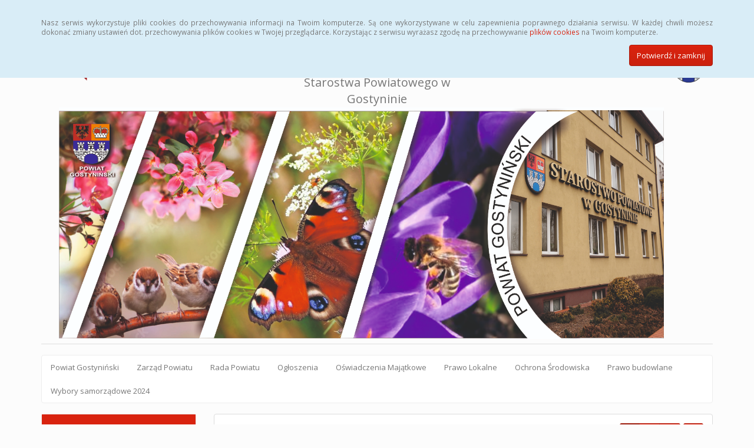

--- FILE ---
content_type: text/html; charset=UTF-8
request_url: http://bip.gostynin.powiat.pl/ogloszeniaa,40_43
body_size: 15483
content:
<!DOCTYPE html>
<html lang="pl">
<head>
<meta charset="utf-8">
<meta name="robots" content="index, follow" />
<meta name="Author" content="projektowanie stron www - editore.pl - strony www Wrocław" />
<meta name="Description" content="" />
<meta name="Keywords" content="" />
<meta name="viewport" content="width=device-width, initial-scale=1">
<noscript>
	<meta http-equiv="refresh" content="0; url=http://bip.gostynin.powiat.pl/error_js"/>
</noscript>
<title>BIP Powiat Gostyniński Ogłoszenia</title>
<link href="/css/style.css" rel="stylesheet" type="text/css"/>
<link href="/css/style_forms.css" rel="stylesheet" type="text/css"/>
<link href="/css/style_tree.css" rel="stylesheet" type="text/css"/>
<link href="/css/style_datatable.css" rel="stylesheet" type="text/css"/>
<link href="/css/style_tmp.css" rel="stylesheet" type="text/css"/>
<link href="/css/css_extension/bootstrap/css/simplex/bootstrap.min.css" rel="stylesheet" type="text/css"/>
<link href="/css/css_extension/bootstrap/css_extension/offcanvas.css" rel="stylesheet" type="text/css" />
<link href="/css/css_extension/bootstrap/css_extension/smartmenus/sidebar.css" rel="stylesheet" type="text/css" />
<link href="/css/css_extension/bootstrap/css_extension/smartmenus/jquery.smartmenus.bootstrap.css" rel="stylesheet" type="text/css" />
<link href="/css/css_extension/bootstrap/css_extension/bootstrapdialog/bootstrap-dialog.min.css" rel="stylesheet" type="text/css" />
<link href="/js/lib_extension/datatables/css/dataTables.bootstrap.min.css" rel="stylesheet" type="text/css" />
<link href="/js/lib_extension/datatables/extensions/ColReorder/css/colReorder.bootstrap.min.css" rel="stylesheet" type="text/css" />
<link href="/js/lib_extension/datatables/extensions/RowReorder/css/rowReorder.bootstrap.min.css" rel="stylesheet" type="text/css" />
<link href="/js/lib_extension/datatables/extensions/Buttons/css/buttons.bootstrap.min.css" rel="stylesheet" type="text/css" />
<link href="/js/lib_extension/jquery_ui/jquery-ui.min.css" rel="stylesheet" type="text/css"/>
<link href="/js/lib_extension/jquery_ui/extend/css/jquery-ui-extend.css" rel="stylesheet" type="text/css"/>
<link href="/js/lib_extension/jquery_ui/plugin/timepicker/css/jquery-ui-timepicker-addon.css" rel="stylesheet" type="text/css"/>
<link href="/js/lib_extension/jstree/themes/default/style.min.css" rel="stylesheet" type="text/css"/>
<link href="/js/lib_extension/qTip2/jquery.qtip.min.css" rel="stylesheet" type="text/css"/>
<link href="/js/lib_extension/colorbox/css/colorbox.css" rel="stylesheet" type="text/css" media="screen"/>
<link href="/css/css_extension/font-awesome/css/fontawesome.min.css" rel="stylesheet" type="text/css" />
<link href="/css/css_extension/font-awesome/css/brands.min.css" rel="stylesheet" type="text/css" />
<link href="/css/css_extension/font-awesome/css/solid.min.css" rel="stylesheet" type="text/css" />
<link href="/js/lib_extension/morris/morris.css" rel="stylesheet" type="text/css" />
<script src="/js/mainPar.js"></script><script src="/js/lib/jquery.min.js"></script>
<script src="/js/functions/functions.jQuery.js"></script>
<script src="/language/js_pl.js"></script>
</head>
<body>
<div class="eDcmsPopUpTmp">
		<div id ="eDcProgress" class="eDcProgress">
			<div>
			Proszę czekać
			</div>
			<img src="/imgs/base/progress/loading1.gif" alt="Proszę czekać"/>
		</div>
	</div><div class="eDcmsPopup_tmp2 bg-info" id="eDcPopupBox" data-name="cookiePolicy">
						<div class="container">
							<div class="polycyText pull-left"><p>Nasz serwis wykorzystuje pliki cookies do przechowywania informacji na Twoim komputerze. Są one wykorzystywane w celu zapewnienia poprawnego działania serwisu. W każdej chwili możesz dokonać zmiany ustawień dot. przechowywania plików cookies w Twojej przeglądarce. Korzystając z serwisu wyrażasz zgodę na przechowywanie <a href="/polityka-cookies,3">plików cookies</a> na Twoim komputerze.</p>
</div>
							<div class="polycyClose pull-right"><button class="btn btn-primary" id="eDcPopupBoxCloseBtt">Potwierdź i zamknij</button></div>
						</div>
					</div>
					<script>
						$(document).ready(function(){
							$("#eDcPopupBox").edMainService("popup");
						});
					</script><div id="eDcmsWcagBox" class="eDcmsWcagMenu">
				<nav>
					<a href="javascript:void(0);" id="eDcWcag-1" class="btn btn-danger eDcWcagLink">Przejdź do menu strony</a>
					<a href="javascript:void(0);" id="eDcWcag-2" class="btn btn-danger eDcWcagLink">Przejdż do treści strony</a>
					<a href="javascript:void(0);" id="eDcWcag-3" class="btn btn-danger eDcWcagLink">Przejdź do strony z wysokim kontrastem</a>
			</nav>
	</div><div id="eDcMainService" class="container eDcmsTmp1">
    <nav class="navbar navbar-default navbar-fixed-top">
        <div class="container">
        	<div class="navbar-header">
                <button id="eDcTopMenu" type="button" class="navbar-toggle collapsed" data-toggle="collapse" data-target="#navbarHeader" aria-expanded="false" aria-controls="navbarHeader">
                  <span class="sr-only">Menu</span>
                  <span class="icon-bar"></span>
                  <span class="icon-bar"></span>
                  <span class="icon-bar"></span>
                  <span class="eDcmsBttValueHide">Menu</span>
                </button>
                <button type="button" class="navbar-toggle text-muted pull-left offcanvasBtt" data-toggle="offcanvas">
                	<span class="fa fa-indent"></span>
                    <span class="eDcmsBttValueHide">Menu boczne</span>
                </button>
                <div class="navbar-btn pull-right offcanvasBox">
                	<button type="button" class="btn btn-default eDcmsMenuBtt eDcmsHealthPanelBtt eDcmsTooltip" data-placement="bottom" title="Wersja strony dla słabowidzących"><span class="fa fa-eye"></span><span class="eDcmsBttValueHide">Wersja strony dla słabowidzących</span></button>            	</div>
            </div>
            <div id="navbarHeader" class="navbar-collapse collapse">
                <ul class="nav navbar-nav"><li><a href="glowna,1" title="Strona główna" onClick="$.cookie('usedMenu', '1', {path: serwis_root});" onKeyDown="$.cookie('usedMenu', '1', {path: serwis_root});">Strona główna</a></li><li><a href="statystyki,8" title="Statystyki" onClick="$.cookie('usedMenu', '1', {path: serwis_root});" onKeyDown="$.cookie('usedMenu', '1', {path: serwis_root});">Statystyki</a></li><li><a href="http://archiwum.bip.gostynin.powiat.pl" title="Archiwum" onClick="$.cookie('usedMenu', '1', {path: serwis_root});" onKeyDown="$.cookie('usedMenu', '1', {path: serwis_root});">Archiwum</a></li><li><a href="instrukcja,22" title="Instrukcja" onClick="$.cookie('usedMenu', '1', {path: serwis_root});" onKeyDown="$.cookie('usedMenu', '1', {path: serwis_root});">Instrukcja</a></li><li><a href="rejestr-zmian,6" title="Rejestr zmian" onClick="$.cookie('usedMenu', '1', {path: serwis_root});" onKeyDown="$.cookie('usedMenu', '1', {path: serwis_root});">Rejestr zmian</a></li></ul>                <form class="navbar-form navbar-right" action="/szukaj,15">
                	<div class="eDcMainSherch">
                        <div class="input-group eDcMSbigBox">
                           	<label for="eDcMSinp-big">Przycisk wyszukaj duży</label> 
                            <input id="eDcMSinp-big" type="text" class="form-control">
                            <span class="input-group-btn">
                                <button type="submit" class="btn btn-default eDcMainSherchBtt" data-type="big">Szukaj</button>
                            </span>
                        </div>
                        <div id="eDcMSsmallDd" class="dropdown btn-group eDcMSsmallBox">
                            <button id="eDcMSsmalBtt" class="btn btn-default dropdown-toggle eDcmsTooltip" data-placement="bottom" type="button" data-toggle="dropdown" title="Szukaj">
                                <span class="fa fa-search"></span>
                                <span class="eDcmsBttValueHide">Szukaj</span>
                            </button>
                            <div class="dropdown-menu" style="min-width:260px;">
                                <div class="input-group eDcMainSherch" style="padding:10px; min-width:250px;">
                                   	<label for="eDcMSinp-small">Przycisk wyszukaj mały</label>
                                    <input id="eDcMSinp-small" type="text" class="form-control">
                                    <span class="input-group-btn">
                                        <button type="submit" class="btn btn-default eDcMainSherchBtt" data-type="small">Szukaj</button>
                                    </span>
                                </div>
                            </div>
                        </div>
                	</div>
                </form>
                <div class="navbar-form navbar-right" id="navbarHeaderExtraBttBox">
					<button type="button" class="btn btn-default eDcmsMenuBtt eDcmsHealthPanelBtt eDcmsTooltip" data-placement="bottom" title="Wersja strony dla słabowidzących"><span class="fa fa-eye"></span><span class="eDcmsBttValueHide">Wersja strony dla słabowidzących</span></button>                </div>
            </div>
        </div>
    </nav>
    <div>
    	<div class="page-header eDcmsPageHeader">
        <div class="container-fluid"><div class="row"><div class="col-md-4"><img style="height: 70px; width: 70px; margin-bottom: 20px;" src="https://www.bip.um.opole.pl/uploaded_files/wysiwyg_editors/images/naglowek/bip.png" alt="Widok 1" /></div><div class="col-md-4" style="text-align: center;"><span style="font-size: 20px;"><strong>BIULETYN INFORMACJI PUBLICZNEJ</strong><br />Starostwa Powiatowego w Gostyninie</span></div><div class="col-md-4"><img style="width: 53px; height: 70px; margin-bottom: 20px; float: right;" src="http://gostyninbip.i-sisco.pl/uploaded_files/wysiwyg_editors/images/1200px-POL_powiat_gostyni%C5%84ski_COA.svg.png" alt="1200px-POL_powiat_gostyniński_COA.svg.png (176 KB)" width="50" height="61" /></div></div><div class="col-md-4"><img style="display: block; margin-left: auto; margin-right: auto;" src="https://bip.gostynin.powiat.pl/uploaded_files/wysiwyg_editors/images/fb%20wiosna.jpg" alt="fb wiosna.jpg (3.66 MB)" width="1027" height="393" /></div></div>        </div>
        <div class="eDcnsHeadExtraMenu">
        <div class="navbar navbar-default"><ul class="nav navbar-nav"><li><a href="powiatgostyninski,25_2" title="Powiat Gostyniński" onClick="$.cookie('usedMenu', '5', {path: serwis_root});" onKeyDown="$.cookie('usedMenu', '5', {path: serwis_root});">Powiat Gostyniński</a></li><li><a href="zarzadpowiatu,29_5" title="Zarząd Powiatu" onClick="$.cookie('usedMenu', '5', {path: serwis_root});" onKeyDown="$.cookie('usedMenu', '5', {path: serwis_root});">Zarząd Powiatu</a></li><li><a href="radapowiatu,30_6" title="Rada Powiatu" onClick="$.cookie('usedMenu', '5', {path: serwis_root});" onKeyDown="$.cookie('usedMenu', '5', {path: serwis_root});">Rada Powiatu</a></li><li><a href="ogloszeniaa,40_11" title="Ogłoszenia" onClick="$.cookie('usedMenu', '5', {path: serwis_root});" onKeyDown="$.cookie('usedMenu', '5', {path: serwis_root});">Ogłoszenia</a></li><li><a href="oswiadczeniamajatkowe,31_7" title="Oświadczenia Majątkowe" onClick="$.cookie('usedMenu', '5', {path: serwis_root});" onKeyDown="$.cookie('usedMenu', '5', {path: serwis_root});">Oświadczenia Majątkowe</a></li><li><a href="prawolokalne,33_8" title="Prawo Lokalne" onClick="$.cookie('usedMenu', '5', {path: serwis_root});" onKeyDown="$.cookie('usedMenu', '5', {path: serwis_root});">Prawo Lokalne</a></li><li><a href="ochronasrodowiska,34_9" title="Ochrona Środowiska" onClick="$.cookie('usedMenu', '5', {path: serwis_root});" onKeyDown="$.cookie('usedMenu', '5', {path: serwis_root});">Ochrona Środowiska</a></li><li><a href="prawobudowlane,41_12" title="Prawo budowlane" onClick="$.cookie('usedMenu', '5', {path: serwis_root});" onKeyDown="$.cookie('usedMenu', '5', {path: serwis_root});">Prawo budowlane</a></li><li><a href="wybory-samrzadowe,62_1232" title="Wybory samorządowe 2024" onClick="$.cookie('usedMenu', '5', {path: serwis_root});" onKeyDown="$.cookie('usedMenu', '5', {path: serwis_root});">Wybory samorządowe 2024</a></li></ul></div>        </div>
    </div>
    <div class="row row-offcanvas row-offcanvas-left">
        <div class="col-xs-6 col-sm-3 sidebar-offcanvas" id="sidebar-left">
        	<nav id="navbar-sidebar" class="navbar navbar-default">
            	<div class="container-fluid">
				<ul class="nav navbar-nav navbar-left sm-vertical"><li class="eDcMainNode bg-primary eDcAdditionalNode"><div class="eDcANhead">Ogłoszenia</div></li><li class="eDcChildNode"><a href="/ogloszeniaa,40_39" title="Komunikaty" onClick="$.cookie('usedMenu', '17', {path: serwis_root});" onKeyDown="$.cookie('usedMenu', '2', {path: serwis_root});">Komunikaty <span class="caret"></span></a><ul class="dropdown-menu"><li class="eDcChildNode"><a href="/ogloszeniaa,40_82" title="2022" onClick="$.cookie('usedMenu', '17', {path: serwis_root});" onKeyDown="$.cookie('usedMenu', '2', {path: serwis_root});">2022</a></li><li class="eDcChildNode"><a href="/ogloszeniaa,40_191" title="2023" onClick="$.cookie('usedMenu', '17', {path: serwis_root});" onKeyDown="$.cookie('usedMenu', '2', {path: serwis_root});">2023 <span class="caret"></span></a><ul class="dropdown-menu"><li class="eDcChildNode"><a href="/ogloszeniaa,40_701" title="Zmiana ogłoszenia o zamiarze przeprowadzenia postępowania  o udzielenie zamówienia lub zawarcia umowy " onClick="$.cookie('usedMenu', '17', {path: serwis_root});" onKeyDown="$.cookie('usedMenu', '2', {path: serwis_root});">Zmiana ogłoszenia o zamiarze przeprowadzenia postępowania  o udzielenie zamówienia lub zawarcia umowy </a></li><li class="eDcChildNode"><a href="/ogloszeniaa,40_952" title="Ogłoszenie o otwartym naborze partnera w celu wspólnego przygotowania i realizacji projektu dofinansowanego w ramach Programu Fundusze Europejskie Dla Mazowsza 2021-2027" onClick="$.cookie('usedMenu', '17', {path: serwis_root});" onKeyDown="$.cookie('usedMenu', '2', {path: serwis_root});">Ogłoszenie o otwartym naborze partnera w celu wspólnego przygotowania i realizacji projektu dofinansowanego w ramach Programu Fundusze Europejskie Dla Mazowsza 2021-2027</a></li></ul></li><li class="eDcChildNode"><a href="/ogloszeniaa,40_1396" title="2024" onClick="$.cookie('usedMenu', '17', {path: serwis_root});" onKeyDown="$.cookie('usedMenu', '2', {path: serwis_root});">2024 <span class="caret"></span></a><ul class="dropdown-menu"><li class="eDcChildNode"><a href="/ogloszeniaa,40_2036" title="Zawiadomienie " onClick="$.cookie('usedMenu', '17', {path: serwis_root});" onKeyDown="$.cookie('usedMenu', '2', {path: serwis_root});">Zawiadomienie </a></li><li class="eDcChildNode"><a href="/ogloszeniaa,40_2047" title="Zawiadomienie " onClick="$.cookie('usedMenu', '17', {path: serwis_root});" onKeyDown="$.cookie('usedMenu', '2', {path: serwis_root});">Zawiadomienie </a></li><li class="eDcChildNode"><a href="/ogloszeniaa,40_2069" title="zawiadomienie" onClick="$.cookie('usedMenu', '17', {path: serwis_root});" onKeyDown="$.cookie('usedMenu', '2', {path: serwis_root});">Zawiadomienie</a></li><li class="eDcChildNode"><a href="/ogloszeniaa,40_2079" title="Wykaz szkół i placówek niepulicznych - Powiat Gostyniński" onClick="$.cookie('usedMenu', '17', {path: serwis_root});" onKeyDown="$.cookie('usedMenu', '2', {path: serwis_root});">Wykaz szkół i placówek niepulicznych - Powiat Gostyniński</a></li><li class="eDcChildNode"><a href="/ogloszeniaa,40_2180" title="Komunikat 08.08.2024" onClick="$.cookie('usedMenu', '17', {path: serwis_root});" onKeyDown="$.cookie('usedMenu', '2', {path: serwis_root});">Komunikat 08.08.2024</a></li><li class="eDcChildNode"><a href="/ogloszeniaa,40_2181" title="Zawiadomienie 08.08.2024" onClick="$.cookie('usedMenu', '17', {path: serwis_root});" onKeyDown="$.cookie('usedMenu', '2', {path: serwis_root});">Zawiadomienie 08.08.2024</a></li><li class="eDcChildNode"><a href="/ogloszeniaa,40_2183" title="Zawiadomienie " onClick="$.cookie('usedMenu', '17', {path: serwis_root});" onKeyDown="$.cookie('usedMenu', '2', {path: serwis_root});">Zawiadomienie </a></li><li class="eDcChildNode"><a href="/ogloszeniaa,40_2357" title="Uchwała nr V/27/2024" onClick="$.cookie('usedMenu', '17', {path: serwis_root});" onKeyDown="$.cookie('usedMenu', '2', {path: serwis_root});">Uchwała nr V/27/2024</a></li><li class="eDcChildNode"><a href="/ogloszeniaa,40_2473" title="Zapytanie ofertowe Parafii w Suserzu" onClick="$.cookie('usedMenu', '17', {path: serwis_root});" onKeyDown="$.cookie('usedMenu', '2', {path: serwis_root});">Zapytanie ofertowe Parafii w Suserzu</a></li><li class="eDcChildNode"><a href="/ogloszeniaa,40_2485" title="Zapytanie Ofertowe Parafia Białotarsk" onClick="$.cookie('usedMenu', '17', {path: serwis_root});" onKeyDown="$.cookie('usedMenu', '2', {path: serwis_root});">Zapytanie Ofertowe Parafia Białotarsk</a></li><li class="eDcChildNode"><a href="/ogloszeniaa,40_2493" title="Zawiadomienie 7.10.2024" onClick="$.cookie('usedMenu', '17', {path: serwis_root});" onKeyDown="$.cookie('usedMenu', '2', {path: serwis_root});">Zawiadomienie 7.10.2024</a></li><li class="eDcChildNode"><a href="/ogloszeniaa,40_2503" title="Zawiadomienie 7.10.2024" onClick="$.cookie('usedMenu', '17', {path: serwis_root});" onKeyDown="$.cookie('usedMenu', '2', {path: serwis_root});">Zawiadomienie 7.10.2024</a></li></ul></li><li class="eDcChildNode"><a href="/ogloszeniaa,40_2855" title="2025" onClick="$.cookie('usedMenu', '17', {path: serwis_root});" onKeyDown="$.cookie('usedMenu', '2', {path: serwis_root});">2025 <span class="caret"></span></a><ul class="dropdown-menu"><li class="eDcChildNode"><a href="/ogloszeniaa,40_2889" title="Obwieszczenie Sanniki, Wólka, Mocarzewo " onClick="$.cookie('usedMenu', '17', {path: serwis_root});" onKeyDown="$.cookie('usedMenu', '2', {path: serwis_root});">Obwieszczenie Sanniki, Wólka, Mocarzewo </a></li><li class="eDcChildNode"><a href="/ogloszeniaa,40_2932" title="Ogłoszenie o likwidacji UKS Pasja Szczawin Kościelny" onClick="$.cookie('usedMenu', '17', {path: serwis_root});" onKeyDown="$.cookie('usedMenu', '2', {path: serwis_root});">Ogłoszenie o likwidacji UKS Pasja Szczawin Kościelny</a></li><li class="eDcChildNode"><a href="/ogloszeniaa,40_2973" title="obwieszczenie o wszczęciu postępowania ul. fabryczna sanniki" onClick="$.cookie('usedMenu', '17', {path: serwis_root});" onKeyDown="$.cookie('usedMenu', '2', {path: serwis_root});">Obwieszczenie o wszczęciu postępowania ul. fabryczna sanniki</a></li><li class="eDcChildNode"><a href="/ogloszeniaa,40_2974" title="obwieszcznie o wydaniu decyzji w sprawie zezwolenia na realizację inwestycji drogowej w miejscowości Sanniki, Mocarzewo, Wólka gmina Sanniki." onClick="$.cookie('usedMenu', '17', {path: serwis_root});" onKeyDown="$.cookie('usedMenu', '2', {path: serwis_root});">Obwieszcznie o wydaniu decyzji w sprawie zezwolenia na realizację inwestycji drogowej w miejscowości Sanniki, Mocarzewo, Wólka gmina Sanniki.</a></li><li class="eDcChildNode"><a href="/ogloszeniaa,40_3026" title="Zawiadomienie SPN-P.7570.22.97.2024.JS HELENÓW TRĘBSKI 0010" onClick="$.cookie('usedMenu', '17', {path: serwis_root});" onKeyDown="$.cookie('usedMenu', '2', {path: serwis_root});">Zawiadomienie SPN-P.7570.22.97.2024.JS HELENÓW TRĘBSKI 0010</a></li><li class="eDcChildNode"><a href="/ogloszeniaa,40_3027" title="Zawiadomienie SPN-P7570.22.84.2024.JS WOLA TRĘBSKA 0046" onClick="$.cookie('usedMenu', '17', {path: serwis_root});" onKeyDown="$.cookie('usedMenu', '2', {path: serwis_root});">Zawiadomienie SPN-P7570.22.84.2024.JS WOLA TRĘBSKA 0046</a></li><li class="eDcChildNode"><a href="/ogloszeniaa,40_3028" title="Zawiadomienie SPN-P7570.22.75.2024.JS WOLA TRĘBSKA 0046" onClick="$.cookie('usedMenu', '17', {path: serwis_root});" onKeyDown="$.cookie('usedMenu', '2', {path: serwis_root});">Zawiadomienie SPN-P7570.22.75.2024.JS WOLA TRĘBSKA 0046</a></li><li class="eDcChildNode"><a href="/ogloszeniaa,40_3030" title="Zawiadomienie SPN-P7570.22.94.2024.JS WOLA TRĘBSKA 0046" onClick="$.cookie('usedMenu', '17', {path: serwis_root});" onKeyDown="$.cookie('usedMenu', '2', {path: serwis_root});">Zawiadomienie SPN-P7570.22.94.2024.JS WOLA TRĘBSKA 0046</a></li><li class="eDcChildNode"><a href="/ogloszeniaa,40_3031" title="Zawiadomienie SPN-P7570.22.89.2024.JS WOLA TRĘBSKA 0046" onClick="$.cookie('usedMenu', '17', {path: serwis_root});" onKeyDown="$.cookie('usedMenu', '2', {path: serwis_root});">Zawiadomienie SPN-P7570.22.89.2024.JS WOLA TRĘBSKA 0046</a></li><li class="eDcChildNode"><a href="/ogloszeniaa,40_3032" title="Zawiadomienie SPN-P7570.22.103.2024.JS WITOLDÓW 0044" onClick="$.cookie('usedMenu', '17', {path: serwis_root});" onKeyDown="$.cookie('usedMenu', '2', {path: serwis_root});">Zawiadomienie SPN-P7570.22.103.2024.JS WITOLDÓW 0044</a></li><li class="eDcChildNode"><a href="/ogloszeniaa,40_3033" title="Zawiadominie 10.03.2025" onClick="$.cookie('usedMenu', '17', {path: serwis_root});" onKeyDown="$.cookie('usedMenu', '2', {path: serwis_root});">Zawiadominie 10.03.2025</a></li><li class="eDcChildNode"><a href="/ogloszeniaa,40_3035" title="zawiadomienie SPN-P7570.22.113.2024.JS  WITOLDÓW 044" onClick="$.cookie('usedMenu', '17', {path: serwis_root});" onKeyDown="$.cookie('usedMenu', '2', {path: serwis_root});">Zawiadomienie SPN-P7570.22.113.2024.JS  WITOLDÓW 044</a></li><li class="eDcChildNode"><a href="/ogloszeniaa,40_3036" title="zawiadomienie 05.03.2025" onClick="$.cookie('usedMenu', '17', {path: serwis_root});" onKeyDown="$.cookie('usedMenu', '2', {path: serwis_root});">Zawiadomienie 05.03.2025</a></li><li class="eDcChildNode"><a href="/ogloszeniaa,40_3061" title="Obwieszczenie o wydaniu decyzji 2_2025" onClick="$.cookie('usedMenu', '17', {path: serwis_root});" onKeyDown="$.cookie('usedMenu', '2', {path: serwis_root});">Obwieszczenie o wydaniu decyzji 2_2025</a></li><li class="eDcChildNode"><a href="/ogloszeniaa,40_3883" title="Obwieszczenie Starosty Gostynińskiego" onClick="$.cookie('usedMenu', '17', {path: serwis_root});" onKeyDown="$.cookie('usedMenu', '2', {path: serwis_root});">Obwieszczenie Starosty Gostynińskiego</a></li></ul></li></ul></li><li class="eDcChildNode"><a href="/ogloszeniaa,40_40" title="Przetargi" onClick="$.cookie('usedMenu', '17', {path: serwis_root});" onKeyDown="$.cookie('usedMenu', '2', {path: serwis_root});">Przetargi <span class="caret"></span></a><ul class="dropdown-menu"><li class="eDcChildNode"><a href="/ogloszeniaa,40_97" title="2022" onClick="$.cookie('usedMenu', '17', {path: serwis_root});" onKeyDown="$.cookie('usedMenu', '2', {path: serwis_root});">2022 <span class="caret"></span></a><ul class="dropdown-menu"><li class="eDcChildNode"><a href="/ogloszeniaa,40_96" title="Przetarg pn.:„Dostawa wyposażenia Domu Pomocy Społecznej w Gostyninie”" onClick="$.cookie('usedMenu', '17', {path: serwis_root});" onKeyDown="$.cookie('usedMenu', '2', {path: serwis_root});">Przetarg pn.:„Dostawa wyposażenia Domu Pomocy Społecznej w Gostyninie”</a></li><li class="eDcChildNode"><a href="/ogloszeniaa,40_95" title="Przetarg pn. :,,Modernizacja – remont drogi powiatowej nr 1424W Sierakówek – Kamieniec”" onClick="$.cookie('usedMenu', '17', {path: serwis_root});" onKeyDown="$.cookie('usedMenu', '2', {path: serwis_root});">Przetarg pn. :,,Modernizacja – remont drogi powiatowej nr 1424W Sierakówek – Kamieniec”</a></li><li class="eDcChildNode"><a href="/ogloszeniaa,40_90" title="Przetarg pn.:„Sukcesywne dostawy wędlin, mięsa różnego oraz drobiu i wyrobów drobiarskich dla potrzeb Powiatowego Domu Pomocy Społecznej w Czarnowie na rok 2023”" onClick="$.cookie('usedMenu', '17', {path: serwis_root});" onKeyDown="$.cookie('usedMenu', '2', {path: serwis_root});">Przetarg pn.:"„Sukcesywne dostawy wędlin, mięsa różnego oraz drobiu i wyrobów drobiarskich dla potrzeb Powiatowego Domu Pomocy Społecznej w Czarnowie na rok 2023”</a></li><li class="eDcChildNode"><a href="/ogloszeniaa,40_80" title="Przetarg pn.:„Budowa infrastruktury sportowej przy Specjalnym Ośrodku Szkolno- Wychowawczym im. Jana Pawła II w Gostyninie”" onClick="$.cookie('usedMenu', '17', {path: serwis_root});" onKeyDown="$.cookie('usedMenu', '2', {path: serwis_root});">Przetarg pn.:„Budowa infrastruktury sportowej przy Specjalnym Ośrodku Szkolno- Wychowawczym im. Jana Pawła II w Gostyninie”</a></li><li class="eDcChildNode"><a href="/ogloszeniaa,40_106" title="Przetarg pn.: ”Dostawa symulatora edukacyjnego pojazdu ciężarowego, autobusu i wozu bojowego straży pożarnej" onClick="$.cookie('usedMenu', '17', {path: serwis_root});" onKeyDown="$.cookie('usedMenu', '2', {path: serwis_root});">Przetarg pn.: ”Dostawa symulatora edukacyjnego pojazdu ciężarowego, autobusu i wozu bojowego straży pożarnej"</a></li><li class="eDcChildNode"><a href="/ogloszeniaa,40_123" title="Przetarg pn.: „Dostawa wyposażenia Domu Pomocy Społecznej w Gostyninie”" onClick="$.cookie('usedMenu', '17', {path: serwis_root});" onKeyDown="$.cookie('usedMenu', '2', {path: serwis_root});">Przetarg pn.: „Dostawa wyposażenia Domu Pomocy Społecznej w Gostyninie”</a></li><li class="eDcChildNode"><a href="/ogloszeniaa,40_127" title="Przetarg pn.: „Dostawa dwóch samochodów osobowych na potrzeby Starostwa Powiatowego w Gostyninie”" onClick="$.cookie('usedMenu', '17', {path: serwis_root});" onKeyDown="$.cookie('usedMenu', '2', {path: serwis_root});">Przetarg pn.: „Dostawa dwóch samochodów osobowych na potrzeby Starostwa Powiatowego w Gostyninie”</a></li><li class="eDcChildNode"><a href="/ogloszeniaa,40_143" title="Przetarg pn.:„Budowa infrastruktury sportowej przy Specjalnym Ośrodku Szkolno- Wychowawczym im. Jana Pawła II w Gostyninie”" onClick="$.cookie('usedMenu', '17', {path: serwis_root});" onKeyDown="$.cookie('usedMenu', '2', {path: serwis_root});">Przetarg pn.:„Budowa infrastruktury sportowej przy Specjalnym Ośrodku Szkolno- Wychowawczym im. Jana Pawła II w Gostyninie”</a></li></ul></li><li class="eDcChildNode"><a href="/ogloszeniaa,40_402" title="2023" onClick="$.cookie('usedMenu', '17', {path: serwis_root});" onKeyDown="$.cookie('usedMenu', '2', {path: serwis_root});">2023 <span class="caret"></span></a><ul class="dropdown-menu"><li class="eDcChildNode"><a href="/ogloszeniaa,40_404" title="Przetarg pn.: „Wykonanie  remontu cząstkowego dróg o nawierzchni bitumicznej w ilości  do 10 000m2”" onClick="$.cookie('usedMenu', '17', {path: serwis_root});" onKeyDown="$.cookie('usedMenu', '2', {path: serwis_root});">Przetarg pn.: „Wykonanie  remontu cząstkowego dróg o nawierzchni bitumicznej w ilości  do 10 000m2”</a></li><li class="eDcChildNode"><a href="/ogloszeniaa,40_461" title="Ogłoszenie Starosty Gostynińskiego o przetargu dz. 368/4 Klusek" onClick="$.cookie('usedMenu', '17', {path: serwis_root});" onKeyDown="$.cookie('usedMenu', '2', {path: serwis_root});">Ogłoszenie Starosty Gostynińskiego o przetargu dz. 368/4 Klusek</a></li><li class="eDcChildNode"><a href="/ogloszeniaa,40_564" title="Ogłoszenie o pisemnym przetargu nieograniczonym na 10-letnią dzierżawę gruntów rolnych" onClick="$.cookie('usedMenu', '17', {path: serwis_root});" onKeyDown="$.cookie('usedMenu', '2', {path: serwis_root});">Ogłoszenie o pisemnym przetargu nieograniczonym na 10-letnią dzierżawę gruntów rolnych</a></li><li class="eDcChildNode"><a href="/ogloszeniaa,40_599" title="Przetarg pn.: ,,Przebudowa – modernizacja odcinka drogi powiatowej nr 6907W Gąbin -Janówek” " onClick="$.cookie('usedMenu', '17', {path: serwis_root});" onKeyDown="$.cookie('usedMenu', '2', {path: serwis_root});">Przetarg pn.: ,,Przebudowa – modernizacja odcinka drogi powiatowej nr 6907W Gąbin -Janówek” </a></li><li class="eDcChildNode"><a href="/ogloszeniaa,40_598" title="Przetarg pn.:,,Przebudowa – modernizacja odcinka drogi powiatowej nr 1458W Sanniki-Iłów”" onClick="$.cookie('usedMenu', '17', {path: serwis_root});" onKeyDown="$.cookie('usedMenu', '2', {path: serwis_root});">Przetarg pn.:,,Przebudowa – modernizacja odcinka drogi powiatowej nr 1458W Sanniki-Iłów”</a></li><li class="eDcChildNode"><a href="/ogloszeniaa,40_642" title="Ogłoszenie o pisemnym przetargu nieograniczonym na 10-letnią dzierżawę gruntów rolnych w miejscowości Przylaski, gmina Pacyna- powtórne postępowanie" onClick="$.cookie('usedMenu', '17', {path: serwis_root});" onKeyDown="$.cookie('usedMenu', '2', {path: serwis_root});">Ogłoszenie o pisemnym przetargu nieograniczonym na 10-letnią dzierżawę gruntów rolnych w miejscowości Przylaski, gmina Pacyna- powtórne postępowanie</a></li><li class="eDcChildNode"><a href="/ogloszeniaa,40_706" title="Ogłoszenie o przetargu pomieszczenia garażowego  dz. 3624/5 Gostynin" onClick="$.cookie('usedMenu', '17', {path: serwis_root});" onKeyDown="$.cookie('usedMenu', '2', {path: serwis_root});">Ogłoszenie o przetargu pomieszczenia garażowego  dz. 3624/5 Gostynin</a></li><li class="eDcChildNode"><a href="/ogloszeniaa,40_730" title="Przetarg pn.: „Zakup mikrobusu 9-cio miejscowego przystosowanego do przewozu osób niepełnosprawnych, w tym jedno stanowisko do kotwiczenia wózka inwalidzkiego" onClick="$.cookie('usedMenu', '17', {path: serwis_root});" onKeyDown="$.cookie('usedMenu', '2', {path: serwis_root});">Przetarg pn.: „Zakup mikrobusu 9-cio miejscowego przystosowanego do przewozu osób niepełnosprawnych, w tym jedno stanowisko do kotwiczenia wózka inwalidzkiego"</a></li><li class="eDcChildNode"><a href="/ogloszeniaa,40_798" title="Ogłoszenie o pisemnym przetargu nieograniczonym na 10-letnią dzierżawę gruntów rolnych w miejscowości Przylaski, gmina Pacyna- trzecie postępowanie" onClick="$.cookie('usedMenu', '17', {path: serwis_root});" onKeyDown="$.cookie('usedMenu', '2', {path: serwis_root});">Ogłoszenie o pisemnym przetargu nieograniczonym na 10-letnią dzierżawę gruntów rolnych w miejscowości Przylaski, gmina Pacyna- trzecie postępowanie</a></li><li class="eDcChildNode"><a href="/ogloszeniaa,40_821" title="Przetarg pn.: „Zakup mikrobusu 9-cio miejscowego przystosowanego do przewozu osób niepełnosprawnych, w tym jedno stanowisko do kotwiczenia wózka inwalidzkiego- powtórne postępowanie" onClick="$.cookie('usedMenu', '17', {path: serwis_root});" onKeyDown="$.cookie('usedMenu', '2', {path: serwis_root});">Przetarg pn.: „Zakup mikrobusu 9-cio miejscowego przystosowanego do przewozu osób niepełnosprawnych, w tym jedno stanowisko do kotwiczenia wózka inwalidzkiego"- powtórne postępowanie</a></li><li class="eDcChildNode"><a href="/ogloszeniaa,40_832" title="Przetarg pn.:,,Przebudowa odcinka drogi powiatowej nr 1437W Skrzeszewy – Sejkowice”" onClick="$.cookie('usedMenu', '17', {path: serwis_root});" onKeyDown="$.cookie('usedMenu', '2', {path: serwis_root});">Przetarg pn.:,,Przebudowa odcinka drogi powiatowej nr 1437W Skrzeszewy – Sejkowice”</a></li><li class="eDcChildNode"><a href="/ogloszeniaa,40_987" title="Ogłoszenie o przetargu na dzierżawę części działki 14 w Gorzewie" onClick="$.cookie('usedMenu', '17', {path: serwis_root});" onKeyDown="$.cookie('usedMenu', '2', {path: serwis_root});">Ogłoszenie o przetargu na dzierżawę części działki 14 w Gorzewie</a></li><li class="eDcChildNode"><a href="/ogloszeniaa,40_1098" title="Przetarg pn.:,,Przebudowa drogi powiatowej nr 1457W od drogi wojewódzkiej nr 573 Suserz – Rybie – Nowy Kamień oraz Przebudowa drogi powiatowej nr 6909W Nowy Kamień – Lwówek do drogi wojewódzkiej nr 583”" onClick="$.cookie('usedMenu', '17', {path: serwis_root});" onKeyDown="$.cookie('usedMenu', '2', {path: serwis_root});">Przetarg pn.:,,Przebudowa drogi powiatowej nr 1457W od drogi wojewódzkiej nr 573 Suserz – Rybie – Nowy Kamień oraz Przebudowa drogi powiatowej nr 6909W Nowy Kamień – Lwówek do drogi wojewódzkiej nr 583”</a></li><li class="eDcChildNode"><a href="/ogloszeniaa,40_1113" title="ZAPROSZENIE DO UDZIAŁU W PRZETARGU OFERT NA SPRZEDAŻ 2 POJAZDÓW (SAMOCHODÓW OSOBOWYCH)" onClick="$.cookie('usedMenu', '17', {path: serwis_root});" onKeyDown="$.cookie('usedMenu', '2', {path: serwis_root});">ZAPROSZENIE DO UDZIAŁU W PRZETARGU OFERT NA SPRZEDAŻ 2 POJAZDÓW (SAMOCHODÓW OSOBOWYCH)</a></li><li class="eDcChildNode"><a href="/ogloszeniaa,40_1199" title="Przetarg pn.:„Zimowe utrzymanie dróg” - wykonanie usług związanych z zimowym utrzymaniem dróg powiatowych  w sezonie zimowym 2023/2024 z podziałem na 4 części" onClick="$.cookie('usedMenu', '17', {path: serwis_root});" onKeyDown="$.cookie('usedMenu', '2', {path: serwis_root});">Przetarg pn.:„Zimowe utrzymanie dróg” - wykonanie usług związanych z zimowym utrzymaniem dróg powiatowych  w sezonie zimowym 2023/2024 z podziałem na 4 części</a></li><li class="eDcChildNode"><a href="/ogloszeniaa,40_1200" title="Przetarg pn.:,,Przebudowa odcinka drogi powiatowej nr 1443W Pacyna -Osmolin”" onClick="$.cookie('usedMenu', '17', {path: serwis_root});" onKeyDown="$.cookie('usedMenu', '2', {path: serwis_root});">Przetarg pn.:,,Przebudowa odcinka drogi powiatowej nr 1443W Pacyna -Osmolin”</a></li><li class="eDcChildNode"><a href="/ogloszeniaa,40_1202" title="Przetarg pn.: Sukcesywne dostawy oleju opałowego lekkiego dla jednostek organizacyjnych Powiatu Gostynińskiego na rok 2024" onClick="$.cookie('usedMenu', '17', {path: serwis_root});" onKeyDown="$.cookie('usedMenu', '2', {path: serwis_root});">Przetarg pn.: "Sukcesywne dostawy oleju opałowego lekkiego dla jednostek organizacyjnych Powiatu Gostynińskiego na rok 2024"</a></li><li class="eDcChildNode"><a href="/ogloszeniaa,40_1230" title="Przetarg pn.:Sukcesywne dostawy wędlin, mięsa różnego oraz drobiu i wyrobów drobiarskich dla potrzeb Powiatowego Domu Pomocy Społecznej w Czarnowie na rok 2024”." onClick="$.cookie('usedMenu', '17', {path: serwis_root});" onKeyDown="$.cookie('usedMenu', '2', {path: serwis_root});">Przetarg pn.:"Sukcesywne dostawy wędlin, mięsa różnego oraz drobiu i wyrobów drobiarskich dla potrzeb Powiatowego Domu Pomocy Społecznej w Czarnowie na rok 2024”.</a></li><li class="eDcChildNode"><a href="/ogloszeniaa,40_1254" title="Przetarg pn.:„Zimowe utrzymanie dróg” - wykonanie usług związanych z zimowym utrzymaniem dróg powiatowych w sezonie zimowym 2023/2024 z podziałem na 4 części- powtórne postępowanie" onClick="$.cookie('usedMenu', '17', {path: serwis_root});" onKeyDown="$.cookie('usedMenu', '2', {path: serwis_root});">Przetarg pn.:„Zimowe utrzymanie dróg” - wykonanie usług związanych z zimowym utrzymaniem dróg powiatowych w sezonie zimowym 2023/2024 z podziałem na 4 części- powtórne postępowanie</a></li></ul></li><li class="eDcChildNode"><a href="/ogloszeniaa,40_1402" title="2024" onClick="$.cookie('usedMenu', '17', {path: serwis_root});" onKeyDown="$.cookie('usedMenu', '2', {path: serwis_root});">2024 <span class="caret"></span></a><ul class="dropdown-menu"><li class="eDcChildNode"><a href="/ogloszeniaa,40_1400" title="1. PRZETARG PN.:  Sukcesywne dostawy wędlin, mięsa różnego oraz drobiu i wyrobów drobiarskich dla potrzeb Powiatowego Domu Pomocy Społecznej w Czarnowie na rok 2024”-IP.272.1.2024.DPS" onClick="$.cookie('usedMenu', '17', {path: serwis_root});" onKeyDown="$.cookie('usedMenu', '2', {path: serwis_root});">1. PRZETARG PN.:  "Sukcesywne dostawy wędlin, mięsa różnego oraz drobiu i wyrobów drobiarskich dla potrzeb Powiatowego Domu Pomocy Społecznej w Czarnowie na rok 2024”-IP.272.1.2024.DPS</a></li><li class="eDcChildNode"><a href="/ogloszeniaa,40_1409" title="2. PRZETARG PN.:„Przebudowa drogi powiatowej nr 1422W Gostynin - Skrzany - Nowa Wieś”-IP.272.2.2024.ZDP" onClick="$.cookie('usedMenu', '17', {path: serwis_root});" onKeyDown="$.cookie('usedMenu', '2', {path: serwis_root});">2. PRZETARG PN.:„Przebudowa drogi powiatowej nr 1422W Gostynin - Skrzany - Nowa Wieś”-IP.272.2.2024.ZDP</a></li><li class="eDcChildNode"><a href="/ogloszeniaa,40_1441" title="3. Przetarg pn.:„Zakup i montaż instalacji fotowoltaicznej dla Komendy Powiatowej Państwowej Straży Pożarnej w Gostyninie oraz zakup i montaż instalacji fotowoltaicznej dla Starostwa Powiatowego w Gostyninie” - IP.272.3.2024" onClick="$.cookie('usedMenu', '17', {path: serwis_root});" onKeyDown="$.cookie('usedMenu', '2', {path: serwis_root});">3. Przetarg pn.:„Zakup i montaż instalacji fotowoltaicznej dla Komendy Powiatowej Państwowej Straży Pożarnej w Gostyninie oraz zakup i montaż instalacji fotowoltaicznej dla Starostwa Powiatowego w Gostyninie” - IP.272.3.2024</a></li><li class="eDcChildNode"><a href="/ogloszeniaa,40_1447" title="4. Przetarg PN.: „Modernizacja dróg powiatowych nr 1419W i 1430W”- IP.272.4.2024.ZDP" onClick="$.cookie('usedMenu', '17', {path: serwis_root});" onKeyDown="$.cookie('usedMenu', '2', {path: serwis_root});">4. Przetarg PN.: „Modernizacja dróg powiatowych nr 1419W i 1430W”- IP.272.4.2024.ZDP</a></li><li class="eDcChildNode"><a href="/ogloszeniaa,40_1501" title="5. Przetarg PN.: 	„Modernizacja dróg powiatowych nr 1444W i 1458W”- IP.272.5.2024.ZDP" onClick="$.cookie('usedMenu', '17', {path: serwis_root});" onKeyDown="$.cookie('usedMenu', '2', {path: serwis_root});">5. Przetarg PN.: 	„Modernizacja dróg powiatowych nr 1444W i 1458W”- IP.272.5.2024.ZDP</a></li><li class="eDcChildNode"><a href="/ogloszeniaa,40_1508" title="6. Przetarg ustny nieograniczony na sprzedaż udziału w zabudowanej nieruchomości, stanowiącej współwłasność Powiatu Gostynińskiego oraz niezabudowanej nieruchomości, stanowiącej własność Powiatu Gostynińskiego" onClick="$.cookie('usedMenu', '17', {path: serwis_root});" onKeyDown="$.cookie('usedMenu', '2', {path: serwis_root});">6. Przetarg ustny nieograniczony na sprzedaż udziału w zabudowanej nieruchomości, stanowiącej współwłasność Powiatu Gostynińskiego oraz niezabudowanej nieruchomości, stanowiącej własność Powiatu Gostynińskiego</a></li><li class="eDcChildNode"><a href="/ogloszeniaa,40_1510" title="6. Przetarg PN.:  „Modernizacja dróg powiatowych nr 1439W i 1455W” - IP.272.6.2024.ZDP" onClick="$.cookie('usedMenu', '17', {path: serwis_root});" onKeyDown="$.cookie('usedMenu', '2', {path: serwis_root});">6. Przetarg PN.:  „Modernizacja dróg powiatowych nr 1439W i 1455W” - IP.272.6.2024.ZDP</a></li><li class="eDcChildNode"><a href="/ogloszeniaa,40_1567" title="7. PRZETARG PN.:„Rozbudowa i przebudowa budynku byłego internatu wraz ze zmianą sposobu użytkowania na centrum szkoleniowe oraz budowa placu manewrowego dla nauki jazdy przy Gostynińskim Centrum Edukacyjnym wraz z niezbędną infrastrukturą towarzyszącą wraz z dostawą i montażem symulatora edukacyjnego pojazdu ciężarowego i autobusu” - ETAP I  w ramach zadania pn.: „Utworzenie ponadlokalnego Centrum Kształcenia zawodowego w Gostynińskim Centrum Edukacyjnym poprzez adaptację i wyposażenie stacji diagnostyki pojazdów, budowę placu manewrowego oraz adaptację budynku Internatu na centrum szkoleniowe”-IP.272.7.2024.GCE" onClick="$.cookie('usedMenu', '17', {path: serwis_root});" onKeyDown="$.cookie('usedMenu', '2', {path: serwis_root});">7. PRZETARG PN.:„Rozbudowa i przebudowa budynku byłego internatu wraz ze zmianą sposobu użytkowania na centrum szkoleniowe oraz budowa placu manewrowego dla nauki jazdy przy Gostynińskim Centrum Edukacyjnym wraz z niezbędną infrastrukturą towarzyszącą wraz z dostawą i montażem symulatora edukacyjnego pojazdu ciężarowego i autobusu” - ETAP I  w ramach zadania pn.: „Utworzenie ponadlokalnego Centrum Kształcenia zawodowego w Gostynińskim Centrum Edukacyjnym poprzez adaptację i wyposażenie stacji diagnostyki pojazdów, budowę placu manewrowego oraz adaptację budynku Internatu na centrum szkoleniowe”-IP.272.7.2024.GCE</a></li><li class="eDcChildNode"><a href="/ogloszeniaa,40_1635" title="8. Przetarg PN.:  ,,Przebudowa i modernizacja kotłowni w Powiatowym Domu Pomocy Społecznej w Czarnowie wraz ze zmianą źródła zasilania”  - IP.272.8.2024.DPS" onClick="$.cookie('usedMenu', '17', {path: serwis_root});" onKeyDown="$.cookie('usedMenu', '2', {path: serwis_root});">8. Przetarg PN.:  ,,Przebudowa i modernizacja kotłowni w Powiatowym Domu Pomocy Społecznej w Czarnowie wraz ze zmianą źródła zasilania”  - IP.272.8.2024.DPS</a></li><li class="eDcChildNode"><a href="/ogloszeniaa,40_1698" title="9. PRZETARG PN.:,,Wykonanie remontu cząstkowego dróg o nawierzchni bitumicznej w ilości do 10 000m2” IP.272.9.2024.ZDP" onClick="$.cookie('usedMenu', '17', {path: serwis_root});" onKeyDown="$.cookie('usedMenu', '2', {path: serwis_root});">9. PRZETARG PN.:,,Wykonanie remontu cząstkowego dróg o nawierzchni bitumicznej w ilości do 10 000m2” IP.272.9.2024.ZDP</a></li><li class="eDcChildNode"><a href="/ogloszeniaa,40_1837" title="Ogłoszenie w sprawie przetargu na dzierżawę działki nr 368/4 poł. w Klusku, gmina Gostynin na okres do 3 miesięcy" onClick="$.cookie('usedMenu', '17', {path: serwis_root});" onKeyDown="$.cookie('usedMenu', '2', {path: serwis_root});">Ogłoszenie w sprawie przetargu na dzierżawę działki nr 368/4 poł. w Klusku, gmina Gostynin na okres do 3 miesięcy</a></li><li class="eDcChildNode"><a href="/ogloszeniaa,40_1848" title="Zaproszenie do udziału w licytacji na sprzedaż samochodu FIAT LANCIA" onClick="$.cookie('usedMenu', '17', {path: serwis_root});" onKeyDown="$.cookie('usedMenu', '2', {path: serwis_root});">Zaproszenie do udziału w licytacji na sprzedaż samochodu FIAT LANCIA</a></li><li class="eDcChildNode"><a href="/ogloszeniaa,40_1888" title="Przetarg pn.: „Przebudowa - modernizacja odcinka drogi powiatowej 1421W Reszki – Guzew” ” - IP.272.10.2024.ZDP" onClick="$.cookie('usedMenu', '17', {path: serwis_root});" onKeyDown="$.cookie('usedMenu', '2', {path: serwis_root});">Przetarg pn.: „Przebudowa - modernizacja odcinka drogi powiatowej 1421W Reszki – Guzew” ” - IP.272.10.2024.ZDP <span class="caret"></span></a><ul class="dropdown-menu"><li class="eDcChildNode"><a href="/ogloszeniaa,40_1894" title="11. PRZETARG PN.:,,Przebudowa – modernizacja odcinka drogi powiatowej nr 1458W Sanniki - Jamno - Iłów”" onClick="$.cookie('usedMenu', '17', {path: serwis_root});" onKeyDown="$.cookie('usedMenu', '2', {path: serwis_root});">11. PRZETARG PN.:,,Przebudowa – modernizacja odcinka drogi powiatowej nr 1458W Sanniki - Jamno - Iłów”</a></li></ul></li><li class="eDcChildNode"><a href="/ogloszeniaa,40_1895" title="11. PRZETARG PN.:,,Przebudowa – modernizacja odcinka drogi powiatowej nr 1458W Sanniki - Jamno - Iłów”" onClick="$.cookie('usedMenu', '17', {path: serwis_root});" onKeyDown="$.cookie('usedMenu', '2', {path: serwis_root});">11. PRZETARG PN.:,,Przebudowa – modernizacja odcinka drogi powiatowej nr 1458W Sanniki - Jamno - Iłów”</a></li><li class="eDcChildNode"><a href="/ogloszeniaa,40_1963" title="Przetarg dzierżawa, klusek dz. 3684" onClick="$.cookie('usedMenu', '17', {path: serwis_root});" onKeyDown="$.cookie('usedMenu', '2', {path: serwis_root});">Przetarg dzierżawa, klusek dz. 3684</a></li><li class="eDcChildNode"><a href="/ogloszeniaa,40_2506" title="12. „Zimowe utrzymanie dróg” - wykonanie usług związanych z zimowym utrzymaniem dróg powiatowych w sezonie zimowym 2024/2025 z podziałem na 4 części " onClick="$.cookie('usedMenu', '17', {path: serwis_root});" onKeyDown="$.cookie('usedMenu', '2', {path: serwis_root});">12. „Zimowe utrzymanie dróg” - wykonanie usług związanych z zimowym utrzymaniem dróg powiatowych w sezonie zimowym 2024/2025 z podziałem na 4 części </a></li><li class="eDcChildNode"><a href="/ogloszeniaa,40_2645" title="13„Likwidacja barier transportowych w Placówkach Opiekuńczo – Wychowawczych w Gostyninie – zakup mikrobusu 9-cio osobowego przystosowanego do przewozu osób niepełnosprawnych w ramach „Programu wyrównywania różnic między regionami ””" onClick="$.cookie('usedMenu', '17', {path: serwis_root});" onKeyDown="$.cookie('usedMenu', '2', {path: serwis_root});">13„Likwidacja barier transportowych w Placówkach Opiekuńczo – Wychowawczych w Gostyninie – zakup mikrobusu 9-cio osobowego przystosowanego do przewozu osób niepełnosprawnych w ramach „Programu wyrównywania różnic między regionami ””</a></li><li class="eDcChildNode"><a href="/ogloszeniaa,40_2677" title="14.Sukcesywne dostawy wędlin, mięsa różnego oraz drobiu i wyrobów drobiarskich dla potrzeb Powiatowego Domu Pomocy Społecznej w Czarnowie na rok 2025”" onClick="$.cookie('usedMenu', '17', {path: serwis_root});" onKeyDown="$.cookie('usedMenu', '2', {path: serwis_root});">14."Sukcesywne dostawy wędlin, mięsa różnego oraz drobiu i wyrobów drobiarskich dla potrzeb Powiatowego Domu Pomocy Społecznej w Czarnowie na rok 2025”</a></li><li class="eDcChildNode"><a href="/ogloszeniaa,40_2765" title="15. „Likwidacja barier transportowych w Placówkach Opiekuńczo – Wychowawczych w Gostyninie – zakup mikrobusu 9-cio osobowego przystosowanego do przewozu osób niepełnosprawnych w ramach „Programu wyrównywania różnic między regionami III””" onClick="$.cookie('usedMenu', '17', {path: serwis_root});" onKeyDown="$.cookie('usedMenu', '2', {path: serwis_root});">15. „Likwidacja barier transportowych w Placówkach Opiekuńczo – Wychowawczych w Gostyninie – zakup mikrobusu 9-cio osobowego przystosowanego do przewozu osób niepełnosprawnych w ramach „Programu wyrównywania różnic między regionami III””</a></li></ul></li><li class="eDcChildNode"><a href="/ogloszeniaa,40_2842" title="2025" onClick="$.cookie('usedMenu', '17', {path: serwis_root});" onKeyDown="$.cookie('usedMenu', '2', {path: serwis_root});">2025 <span class="caret"></span></a><ul class="dropdown-menu"><li class="eDcChildNode"><a href="/ogloszeniaa,40_2843" title="Sukcesywne dostawy wędlin, mięsa różnego oraz drobiu i wyrobów drobiarskich dla potrzeb Powiatowego Domu Pomocy Społecznej w Czarnowie na rok 2025” " onClick="$.cookie('usedMenu', '17', {path: serwis_root});" onKeyDown="$.cookie('usedMenu', '2', {path: serwis_root});">"Sukcesywne dostawy wędlin, mięsa różnego oraz drobiu i wyrobów drobiarskich dla potrzeb Powiatowego Domu Pomocy Społecznej w Czarnowie na rok 2025” </a></li><li class="eDcChildNode"><a href="/ogloszeniaa,40_2906" title="2. „Likwidacja barier transportowych w Placówkach Opiekuńczo – Wychowawczych w Gostyninie – zakup mikrobusu 9-cio osobowego przystosowanego do przewozu osób niepełnosprawnych w ramach „Programu ... " onClick="$.cookie('usedMenu', '17', {path: serwis_root});" onKeyDown="$.cookie('usedMenu', '2', {path: serwis_root});">2. „Likwidacja barier transportowych w Placówkach Opiekuńczo – Wychowawczych w Gostyninie – zakup mikrobusu 9-cio osobowego przystosowanego do przewozu osób niepełnosprawnych w ramach „Programu ..." </a></li><li class="eDcChildNode"><a href="/ogloszeniaa,40_2925" title="IP.272.3.2025.WKSP„Wykonanie i dostawę tablic rejestracyjnych dla Wydziału Komunikacji Starostwa Powiatowego w Gostyninie oraz odbiór i utylizację tablic zużytych”" onClick="$.cookie('usedMenu', '17', {path: serwis_root});" onKeyDown="$.cookie('usedMenu', '2', {path: serwis_root});">IP.272.3.2025.WKSP„Wykonanie i dostawę tablic rejestracyjnych dla Wydziału Komunikacji Starostwa Powiatowego w Gostyninie oraz odbiór i utylizację tablic zużytych”</a></li><li class="eDcChildNode"><a href="/ogloszeniaa,40_2975" title="4. IP.272.4.2025.GCE „Budowa dwóch pochylni dla osób niepełnosprawnych, przebudowa, remont, bieżąca konserwacja i wykonanie instalacji wewnętrznych w budynku internatu Gostynińskiego Centrum Edukacyjnego oraz utwardzenie terenu (utwardzenie działki budowlanej) przy przedmiotowym budynku w Gostyninie przy ul. Polnej 39 dz. nr ew. 4238/3, 4238/4” w ramach zadania pn.: „Utworzenie ponadlokalnego Centrum Kształcenia Zawodowego w Gostynińskim Centrum Edukacyjnym poprzez adaptację i wyposażenie stacji diagnostyki pojazdów, budowę placu manewrowego oraz adaptację budynku Internatu na centrum szkoleniowe”" onClick="$.cookie('usedMenu', '17', {path: serwis_root});" onKeyDown="$.cookie('usedMenu', '2', {path: serwis_root});">4. IP.272.4.2025.GCE „Budowa dwóch pochylni dla osób niepełnosprawnych, przebudowa, remont, bieżąca konserwacja i wykonanie instalacji wewnętrznych w budynku internatu Gostynińskiego Centrum Edukacyjnego oraz utwardzenie terenu (utwardzenie działki budowlanej) przy przedmiotowym budynku w Gostyninie przy ul. Polnej 39 dz. nr ew. 4238/3, 4238/4” w ramach zadania pn.: „Utworzenie ponadlokalnego Centrum Kształcenia Zawodowego w Gostynińskim Centrum Edukacyjnym poprzez adaptację i wyposażenie stacji diagnostyki pojazdów, budowę placu manewrowego oraz adaptację budynku Internatu na centrum szkoleniowe”</a></li><li class="eDcChildNode"><a href="/ogloszeniaa,40_2982" title="5. IP.272.5.2025.ZDP ,Remont dwóch odcinków drogi powiatowej nr 1408W gr. woj. - Rębów - Solec – Wrząca” " onClick="$.cookie('usedMenu', '17', {path: serwis_root});" onKeyDown="$.cookie('usedMenu', '2', {path: serwis_root});">5. IP.272.5.2025.ZDP ,Remont dwóch odcinków drogi powiatowej nr 1408W gr. woj. - Rębów - Solec – Wrząca” </a></li><li class="eDcChildNode"><a href="/ogloszeniaa,40_3040" title="6. IP. 272.6.2025.WSLSP Wykonanie uproszczonych planów urządzenia lasu oraz inwentaryzacji stanu lasów dla lasów niestanowiących własności Skarbu Państwa położonych na terenie Powiatu Gostynińskiego " onClick="$.cookie('usedMenu', '17', {path: serwis_root});" onKeyDown="$.cookie('usedMenu', '2', {path: serwis_root});">6. IP. 272.6.2025.WSLSP "Wykonanie uproszczonych planów urządzenia lasu oraz inwentaryzacji stanu lasów dla lasów niestanowiących własności Skarbu Państwa położonych na terenie Powiatu Gostynińskiego" </a></li><li class="eDcChildNode"><a href="/ogloszeniaa,40_3126" title="7. IP.272.7.2025.DPS ,,Wykonanie robót budowlanych polegających na remoncie i modernizacji łazienek oraz klatek schodowych w DPS Gostynin”" onClick="$.cookie('usedMenu', '17', {path: serwis_root});" onKeyDown="$.cookie('usedMenu', '2', {path: serwis_root});">7. IP.272.7.2025.DPS ,,Wykonanie robót budowlanych polegających na remoncie i modernizacji łazienek oraz klatek schodowych w DPS Gostynin”</a></li><li class="eDcChildNode"><a href="/ogloszeniaa,40_3127" title="8. IP.272.8.2025.zdp ,,Wykonanie remontu cząstkowego dróg o nawierzchni bitumicznej w ilości do 10 000m2” " onClick="$.cookie('usedMenu', '17', {path: serwis_root});" onKeyDown="$.cookie('usedMenu', '2', {path: serwis_root});">8. IP.272.8.2025.zdp ,,Wykonanie remontu cząstkowego dróg o nawierzchni bitumicznej w ilości do 10 000m2” </a></li><li class="eDcChildNode"><a href="/ogloszeniaa,40_3259" title="9. IP.272.9.2025.DPS ,,Wykonanie robót budowlanych polegających na remoncie i modernizacji łazienek oraz klatek schodowych w DPS Gostynin” " onClick="$.cookie('usedMenu', '17', {path: serwis_root});" onKeyDown="$.cookie('usedMenu', '2', {path: serwis_root});">9. IP.272.9.2025.DPS ,,Wykonanie robót budowlanych polegających na remoncie i modernizacji łazienek oraz klatek schodowych w DPS Gostynin” </a></li><li class="eDcChildNode"><a href="/ogloszeniaa,40_3369" title="10. IP..272.10.2025 Zakup i dostawa sprzętu wraz z licencjami w ramach Grantu w projekcie „Cyberbezpieczny Samorząd” " onClick="$.cookie('usedMenu', '17', {path: serwis_root});" onKeyDown="$.cookie('usedMenu', '2', {path: serwis_root});">10. IP..272.10.2025 "Zakup i dostawa sprzętu wraz z licencjami w ramach Grantu w projekcie „Cyberbezpieczny Samorząd”" </a></li><li class="eDcChildNode"><a href="/ogloszeniaa,40_3393" title="11. IP.272.11.2025.ZDP,,Przebudowa - modernizacja odcinka drogi powiatowej nr 1420W” " onClick="$.cookie('usedMenu', '17', {path: serwis_root});" onKeyDown="$.cookie('usedMenu', '2', {path: serwis_root});">11. IP.272.11.2025.ZDP,,Przebudowa - modernizacja odcinka drogi powiatowej nr 1420W”  <span class="caret"></span></a><ul class="dropdown-menu"></ul></li><li class="eDcChildNode"><a href="/ogloszeniaa,40_3398" title="12.IP.272.12.2025.ZDP„ „Modernizacja drogi powiatowej nr 1403W Lucień - Kazimierzów w m. Kazimierzów” oraz „Modernizacja drogi powiatowej nr 1425W Anielin - Skrzany w m. Halinów””" onClick="$.cookie('usedMenu', '17', {path: serwis_root});" onKeyDown="$.cookie('usedMenu', '2', {path: serwis_root});">12.IP.272.12.2025.ZDP„ „Modernizacja drogi powiatowej nr 1403W Lucień - Kazimierzów w m. Kazimierzów” oraz „Modernizacja drogi powiatowej nr 1425W Anielin - Skrzany w m. Halinów””</a></li><li class="eDcChildNode"><a href="/ogloszeniaa,40_3476" title="13. IP.272.13.2025.ZDP „ ” Modernizacja-remont drogi powiatowej nr 1422W Gostynin-Skrzany” oraz „Modernizacja odcinka drogi powiatowej nr 1465W – ul. Kolonia” i „ Modernizacja odcinka drogi powiatowej nr 1451W Szczawin Kościelny – Smolenta - Korzeń””" onClick="$.cookie('usedMenu', '17', {path: serwis_root});" onKeyDown="$.cookie('usedMenu', '2', {path: serwis_root});">13. IP.272.13.2025.ZDP „ ” Modernizacja-remont drogi powiatowej nr 1422W Gostynin-Skrzany” oraz „Modernizacja odcinka drogi powiatowej nr 1465W – ul. Kolonia” i „ Modernizacja odcinka drogi powiatowej nr 1451W Szczawin Kościelny – Smolenta - Korzeń””</a></li><li class="eDcChildNode"><a href="/ogloszeniaa,40_3496" title="14. IP.272.14.2025.ORW „Usługi społeczne i inne szczególne usługi w ramach realizacji przez Ośrodek Rewalidacyjno-Wychowawczy w Mocarzewie pilotażowego programu „Rehabilitacja 25 plus” finansowanego ze środków Państwowego Funduszu Rehabilitacji Osób Niepełnosprawnych”" onClick="$.cookie('usedMenu', '17', {path: serwis_root});" onKeyDown="$.cookie('usedMenu', '2', {path: serwis_root});">14. IP.272.14.2025.ORW „Usługi społeczne i inne szczególne usługi w ramach realizacji przez Ośrodek Rewalidacyjno-Wychowawczy w Mocarzewie pilotażowego programu „Rehabilitacja 25 plus” finansowanego ze środków Państwowego Funduszu Rehabilitacji Osób Niepełnosprawnych”</a></li><li class="eDcChildNode"><a href="/ogloszeniaa,40_3600" title="Przetarg nieograniczony na dostawę i odkup energii elektrycznej GRUPA ZAKUPOWA NR 152/2025 VOLTRA" onClick="$.cookie('usedMenu', '17', {path: serwis_root});" onKeyDown="$.cookie('usedMenu', '2', {path: serwis_root});">Przetarg nieograniczony na dostawę i odkup energii elektrycznej GRUPA ZAKUPOWA NR 152/2025 VOLTRA</a></li><li class="eDcChildNode"><a href="/ogloszeniaa,40_3605" title="15. ip.272.15.2025 usługa ubezpieczenia powiatu gostynińskiego wraz z jednostkami organizacyjnymi. " onClick="$.cookie('usedMenu', '17', {path: serwis_root});" onKeyDown="$.cookie('usedMenu', '2', {path: serwis_root});">15. ip.272.15.2025 usługa ubezpieczenia powiatu gostynińskiego wraz z jednostkami organizacyjnymi. </a></li><li class="eDcChildNode"><a href="/ogloszeniaa,40_3657" title="16.IP.272.16.2025.GCE„Zakup dwóch samochodów osobowych do nauki jazdy niezbędnych do przeprowadzenia szkolenia w celu uzyskania uprawnień kat. B w ramach zadania: „Utworzenie ponadlokalnego Centrum Kształcenia Zawodowego w Gostynińskim Centrum Edukacyjnym poprzez adaptację i wyposażenie stacji diagnostyki pojazdów, budowę placu manewrowego oraz adaptację budynku internatu na centrum szkoleniowe””" onClick="$.cookie('usedMenu', '17', {path: serwis_root});" onKeyDown="$.cookie('usedMenu', '2', {path: serwis_root});">16.IP.272.16.2025.GCE„Zakup dwóch samochodów osobowych do nauki jazdy niezbędnych do przeprowadzenia szkolenia w celu uzyskania uprawnień kat. B w ramach zadania: „Utworzenie ponadlokalnego Centrum Kształcenia Zawodowego w Gostynińskim Centrum Edukacyjnym poprzez adaptację i wyposażenie stacji diagnostyki pojazdów, budowę placu manewrowego oraz adaptację budynku internatu na centrum szkoleniowe””</a></li><li class="eDcChildNode"><a href="/ogloszeniaa,40_3658" title="17.IP.272.17.2025.ZDP,,Modernizacja odcinka drogi powiatowej nr 1462W Gostynin-ul. Dmowskiego” " onClick="$.cookie('usedMenu', '17', {path: serwis_root});" onKeyDown="$.cookie('usedMenu', '2', {path: serwis_root});">17.IP.272.17.2025.ZDP,,Modernizacja odcinka drogi powiatowej nr 1462W Gostynin-ul. Dmowskiego” </a></li><li class="eDcChildNode"><a href="/ogloszeniaa,40_3674" title="18.IP.272.18.2025.ZDP ,,Modernizacja chodnika w ciągu drogi powiatowej 1452W – ul. Czapskiego” " onClick="$.cookie('usedMenu', '17', {path: serwis_root});" onKeyDown="$.cookie('usedMenu', '2', {path: serwis_root});">18.IP.272.18.2025.ZDP ,,Modernizacja chodnika w ciągu drogi powiatowej 1452W – ul. Czapskiego” </a></li><li class="eDcChildNode"><a href="/ogloszeniaa,40_3691" title="19. IP.272.19.2025.GCE „Zakup samochodu ciężarowego do nauki jazdy niezbędnego do przeprowadzenia szkolenia w celu uzyskania uprawnień kat. C w ramach zadania: „Utworzenie ponadlokalnego Centrum Kształcenia Zawodowego w Gostynińskim Centrum Edukacyjnym poprzez adaptację i wyposażenie stacji diagnostyki pojazdów, budowę placu manewrowego oraz adaptację budynku Internatu na centrum szkoleniowe””" onClick="$.cookie('usedMenu', '17', {path: serwis_root});" onKeyDown="$.cookie('usedMenu', '2', {path: serwis_root});">19. IP.272.19.2025.GCE „Zakup samochodu ciężarowego do nauki jazdy niezbędnego do przeprowadzenia szkolenia w celu uzyskania uprawnień kat. C w ramach zadania: „Utworzenie ponadlokalnego Centrum Kształcenia Zawodowego w Gostynińskim Centrum Edukacyjnym poprzez adaptację i wyposażenie stacji diagnostyki pojazdów, budowę placu manewrowego oraz adaptację budynku Internatu na centrum szkoleniowe””</a></li><li class="eDcChildNode"><a href="/ogloszeniaa,40_3692" title="20. IP.272.20.2025.ZDP ,Modernizacja odcinka drogi powiatowej nr 1420W w m. Jesionka” " onClick="$.cookie('usedMenu', '17', {path: serwis_root});" onKeyDown="$.cookie('usedMenu', '2', {path: serwis_root});">20. IP.272.20.2025.ZDP ,Modernizacja odcinka drogi powiatowej nr 1420W w m. Jesionka” </a></li><li class="eDcChildNode"><a href="/ogloszeniaa,40_3704" title="21 IP.272.21.2025.ZDP  ,,Modernizacja odcinka drogi powiatowej nr 1452W Gostynin-Korzeń-ul. Czapskiego” " onClick="$.cookie('usedMenu', '17', {path: serwis_root});" onKeyDown="$.cookie('usedMenu', '2', {path: serwis_root});">21 IP.272.21.2025.ZDP  ,,Modernizacja odcinka drogi powiatowej nr 1452W Gostynin-Korzeń-ul. Czapskiego” </a></li><li class="eDcChildNode"><a href="/ogloszeniaa,40_3769" title="Przetarg na dzierżawę nieruchomości stanowiącej własność Powiatu Gostynińskiego" onClick="$.cookie('usedMenu', '17', {path: serwis_root});" onKeyDown="$.cookie('usedMenu', '2', {path: serwis_root});">Przetarg na dzierżawę nieruchomości stanowiącej własność Powiatu Gostynińskiego</a></li><li class="eDcChildNode"><a href="/ogloszeniaa,40_3778" title="22. Sukcesywne dostawy wędlin, mięsa różnego oraz drobiu i wyrobów drobiarskich dla potrzeb Powiatowego Domu Pomocy Społecznej w Czarnowie na rok 2026”" onClick="$.cookie('usedMenu', '17', {path: serwis_root});" onKeyDown="$.cookie('usedMenu', '2', {path: serwis_root});">22. "Sukcesywne dostawy wędlin, mięsa różnego oraz drobiu i wyrobów drobiarskich dla potrzeb Powiatowego Domu Pomocy Społecznej w Czarnowie na rok 2026”</a></li><li class="eDcChildNode"><a href="/ogloszeniaa,40_3793" title="23. IP.272.23.2025- „Doposażenie magazynu OL i OC Powiatu Gostynińskiego w sprzęt: agregatu prądotwórczego ( zapasowe miejsce pracy, zapewnienie ciągłości dostawy energii) w ilości 3 sztuk oraz agregatu prądotwórczego przenośnego w ilości 5 sztuk w ramach zadania <<Zabezpieczenie logistyczne i zapewnienie ciągłości dostaw w Powiecie Gostynińskim do realizacji zadań OL i OC>>”" onClick="$.cookie('usedMenu', '17', {path: serwis_root});" onKeyDown="$.cookie('usedMenu', '2', {path: serwis_root});">23. IP.272.23.2025- „Doposażenie magazynu OL i OC Powiatu Gostynińskiego w sprzęt: agregatu prądotwórczego ( zapasowe miejsce pracy, zapewnienie ciągłości dostawy energii) w ilości 3 sztuk oraz agregatu prądotwórczego przenośnego w ilości 5 sztuk w ramach zadania <<Zabezpieczenie logistyczne i zapewnienie ciągłości dostaw w Powiecie Gostynińskim do realizacji zadań OL i OC>>”</a></li><li class="eDcChildNode"><a href="/ogloszeniaa,40_3818" title="24. IP.272.24.2025.ZDP ,,Modernizacja drogi powiatowej nr 1425W Anielin – Skrzany w m. Halinów” " onClick="$.cookie('usedMenu', '17', {path: serwis_root});" onKeyDown="$.cookie('usedMenu', '2', {path: serwis_root});">24. IP.272.24.2025.ZDP ,,Modernizacja drogi powiatowej nr 1425W Anielin – Skrzany w m. Halinów” </a></li><li class="eDcChildNode"><a href="/ogloszeniaa,40_3860" title="25. IP.272.25.2025.ZDP  „Zimowe utrzymanie dróg” - wykonanie usług związanych z zimowym utrzymaniem dróg powiatowych w sezonie zimowym 2025/2026 z podziałem na 4 części” " onClick="$.cookie('usedMenu', '17', {path: serwis_root});" onKeyDown="$.cookie('usedMenu', '2', {path: serwis_root});">25. IP.272.25.2025.ZDP  „Zimowe utrzymanie dróg” - wykonanie usług związanych z zimowym utrzymaniem dróg powiatowych w sezonie zimowym 2025/2026 z podziałem na 4 części” </a></li><li class="eDcChildNode"><a href="/ogloszeniaa,40_3882" title="26. IP.272.26.2025 „Doposażenie magazynu OL i OC Powiatu Gostynińskiego w sprzęt: agregatu prądotwórczego ( zapasowe miejsce pracy, zapewnienie ciągłości dostawy energii) w ilości 3 sztuk oraz agregatu prądotwórczego przenośnego w ilości 5 sztuk w ramach zadania <<Zabezpieczenie logistyczne i zapewnienie ciągłości dostaw w Powiecie Gostynińskim do realizacji zadań OL i OC>>”" onClick="$.cookie('usedMenu', '17', {path: serwis_root});" onKeyDown="$.cookie('usedMenu', '2', {path: serwis_root});">26. IP.272.26.2025 „Doposażenie magazynu OL i OC Powiatu Gostynińskiego w sprzęt: agregatu prądotwórczego ( zapasowe miejsce pracy, zapewnienie ciągłości dostawy energii) w ilości 3 sztuk oraz agregatu prądotwórczego przenośnego w ilości 5 sztuk w ramach zadania <<Zabezpieczenie logistyczne i zapewnienie ciągłości dostaw w Powiecie Gostynińskim do realizacji zadań OL i OC>>”</a></li><li class="eDcChildNode"><a href="/ogloszeniaa,40_3930" title="27. IP.272.27.2025.ZDP  ,,Modernizacja odcinka drogi powiatowej nr 1462W Gostynin-ul. Dmowskiego” " onClick="$.cookie('usedMenu', '17', {path: serwis_root});" onKeyDown="$.cookie('usedMenu', '2', {path: serwis_root});">27. IP.272.27.2025.ZDP  ,,Modernizacja odcinka drogi powiatowej nr 1462W Gostynin-ul. Dmowskiego” </a></li><li class="eDcChildNode"><a href="/ogloszeniaa,40_3931" title="28. IP.272.28.2025.ZDP  ,,Modernizacja odcinka drogi powiatowej nr 1452W Gostynin-Korzeń-ul. Czapskiego” " onClick="$.cookie('usedMenu', '17', {path: serwis_root});" onKeyDown="$.cookie('usedMenu', '2', {path: serwis_root});">28. IP.272.28.2025.ZDP  ,,Modernizacja odcinka drogi powiatowej nr 1452W Gostynin-Korzeń-ul. Czapskiego” </a></li><li class="eDcChildNode"><a href="/ogloszeniaa,40_3936" title="29. IP.272.29.2025 „Zakup 3 osiowej przyczepy niskopodwoziowej z osią skrętną. „Zabezpieczenie logistyczne i zapewnienie ciągłości dostaw w Powiecie Gostynińskim do realizacji zadań OC i OL””" onClick="$.cookie('usedMenu', '17', {path: serwis_root});" onKeyDown="$.cookie('usedMenu', '2', {path: serwis_root});">29. IP.272.29.2025 „Zakup 3 osiowej przyczepy niskopodwoziowej z osią skrętną. „Zabezpieczenie logistyczne i zapewnienie ciągłości dostaw w Powiecie Gostynińskim do realizacji zadań OC i OL””</a></li><li class="eDcChildNode"><a href="/ogloszeniaa,40_3943" title="30. IP.272.30.2025 „Doposażenie magazynu OL i OC Powiatu Gostynińskiego w sprzęt: agregatu prądotwórczego ( zapasowe miejsce pracy, zapewnienie ciągłości dostawy energii) w ilości 3 sztuk oraz agregatu prądotwórczego przenośnego w ilości 5 sztuk w ramach zadania <<Zabezpieczenie logistyczne i zapewnienie ciągłości dostaw w Powiecie Gostynińskim do realizacji zadań OL i OC>>”" onClick="$.cookie('usedMenu', '17', {path: serwis_root});" onKeyDown="$.cookie('usedMenu', '2', {path: serwis_root});">30. IP.272.30.2025 „Doposażenie magazynu OL i OC Powiatu Gostynińskiego w sprzęt: agregatu prądotwórczego ( zapasowe miejsce pracy, zapewnienie ciągłości dostawy energii) w ilości 3 sztuk oraz agregatu prądotwórczego przenośnego w ilości 5 sztuk w ramach zadania <<Zabezpieczenie logistyczne i zapewnienie ciągłości dostaw w Powiecie Gostynińskim do realizacji zadań OL i OC>>”</a></li></ul></li></ul></li><li class="eDcChildNode"><a href="/ogloszeniaa,40_41" title="Ogłoszenia o naborze" onClick="$.cookie('usedMenu', '17', {path: serwis_root});" onKeyDown="$.cookie('usedMenu', '2', {path: serwis_root});">Ogłoszenia o naborze <span class="caret"></span></a><ul class="dropdown-menu"><li class="eDcChildNode"><a href="/ogloszeniaa,40_1220" title="informacja o wynikach naboru na stanowisko inspektora ochrony danych w pśds w gostyninie" onClick="$.cookie('usedMenu', '17', {path: serwis_root});" onKeyDown="$.cookie('usedMenu', '2', {path: serwis_root});">Informacja o wynikach naboru na stanowisko inspektora ochrony danych w pśds w gostyninie</a></li><li class="eDcChildNode"><a href="/ogloszeniaa,40_1462" title="Konkurs na stanowisko Dyrektora Zespołu Szkół im. Marii Skłodowskiej-Curie w Gostyninie" onClick="$.cookie('usedMenu', '17', {path: serwis_root});" onKeyDown="$.cookie('usedMenu', '2', {path: serwis_root});">Konkurs na stanowisko Dyrektora Zespołu Szkół im. Marii Skłodowskiej-Curie w Gostyninie</a></li><li class="eDcChildNode"><a href="/ogloszeniaa,40_1463" title="Konkurs na stanowisko Dyrektora Zespołu Szkół i Placówek Specjalnych w Mocarzewie" onClick="$.cookie('usedMenu', '17', {path: serwis_root});" onKeyDown="$.cookie('usedMenu', '2', {path: serwis_root});">Konkurs na stanowisko Dyrektora Zespołu Szkół i Placówek Specjalnych w Mocarzewie</a></li><li class="eDcChildNode"><a href="/ogloszeniaa,40_1464" title="Konkurs na stanowisko Dyrektora Specjalnego Ośrodka Szkolno-Wychowawczego im. Jana Pawła II w Gostyninie" onClick="$.cookie('usedMenu', '17', {path: serwis_root});" onKeyDown="$.cookie('usedMenu', '2', {path: serwis_root});">Konkurs na stanowisko Dyrektora Specjalnego Ośrodka Szkolno-Wychowawczego im. Jana Pawła II w Gostyninie</a></li><li class="eDcChildNode"><a href="/ogloszeniaa,40_3356" title="Nabór na wolne stanowisko urzędnicze - podinspektor w Wydziale Geodezji, Kartografii, Katastru i Nieruchomości, Referat Geodezji i Katastru" onClick="$.cookie('usedMenu', '17', {path: serwis_root});" onKeyDown="$.cookie('usedMenu', '2', {path: serwis_root});">Nabór na wolne stanowisko urzędnicze - podinspektor w Wydziale Geodezji, Kartografii, Katastru i Nieruchomości, Referat Geodezji i Katastru</a></li><li class="eDcChildNode"><a href="/ogloszeniaa,40_3625" title="Nabór na wolne stanowisko urzędnicze - referent w Wydziale Komunikacji" onClick="$.cookie('usedMenu', '17', {path: serwis_root});" onKeyDown="$.cookie('usedMenu', '2', {path: serwis_root});">Nabór na wolne stanowisko urzędnicze - referent w Wydziale Komunikacji</a></li><li class="eDcChildNode"><a href="/ogloszeniaa,40_3723" title="Nabór na wolne stanowisko urzędnicze - referent w Wydziale Komunikacji" onClick="$.cookie('usedMenu', '17', {path: serwis_root});" onKeyDown="$.cookie('usedMenu', '2', {path: serwis_root});">Nabór na wolne stanowisko urzędnicze - referent w Wydziale Komunikacji</a></li><li class="eDcChildNode"><a href="/ogloszeniaa,40_3768" title="Nabór na wolne stanowisko urzędnicze - podinspektor w Wydziale Inwestycji, Promocji i Zamówień Publicznych" onClick="$.cookie('usedMenu', '17', {path: serwis_root});" onKeyDown="$.cookie('usedMenu', '2', {path: serwis_root});">Nabór na wolne stanowisko urzędnicze - podinspektor w Wydziale Inwestycji, Promocji i Zamówień Publicznych</a></li></ul></li><li class="eDcChildNode"><a href="/ogloszeniaa,40_3357" title="Ogłoszenie o naborze - Jednoski Organizacyjne" onClick="$.cookie('usedMenu', '17', {path: serwis_root});" onKeyDown="$.cookie('usedMenu', '2', {path: serwis_root});">Ogłoszenie o naborze - Jednoski Organizacyjne <span class="caret"></span></a><ul class="dropdown-menu"><li class="eDcChildNode"><a href="/ogloszeniaa,40_3326" title="Informacja o wynikach naboru na wolne stanowisko urzędnicze Referent ds. kadrowo-Administracyjnych" onClick="$.cookie('usedMenu', '17', {path: serwis_root});" onKeyDown="$.cookie('usedMenu', '2', {path: serwis_root});">Informacja o wynikach naboru na wolne stanowisko urzędnicze Referent ds. kadrowo-Administracyjnych</a></li><li class="eDcChildNode"><a href="/ogloszeniaa,40_3864" title="Uchwała nr. 316/2025 Zarządu Powiatu Gostynińskiego z dnia 5 listopada 2025r." onClick="$.cookie('usedMenu', '17', {path: serwis_root});" onKeyDown="$.cookie('usedMenu', '2', {path: serwis_root});">Uchwała nr. 316/2025 Zarządu Powiatu Gostynińskiego z dnia 5 listopada 2025r.</a></li><li class="eDcChildNode"><a href="/ogloszeniaa,40_3863" title="Uchwała nr. 317/2025 Zarządu Powiatu Gostynińskiego z dnia 5 listopada 2025r." onClick="$.cookie('usedMenu', '17', {path: serwis_root});" onKeyDown="$.cookie('usedMenu', '2', {path: serwis_root});">Uchwała nr. 317/2025 Zarządu Powiatu Gostynińskiego z dnia 5 listopada 2025r.</a></li><li class="eDcChildNode"><a href="/ogloszeniaa,40_3862" title="Uchwała nr. 318/2025 Zarządu Powiatu Gostynińskiego z dnia 5 listopada 2025r." onClick="$.cookie('usedMenu', '17', {path: serwis_root});" onKeyDown="$.cookie('usedMenu', '2', {path: serwis_root});">Uchwała nr. 318/2025 Zarządu Powiatu Gostynińskiego z dnia 5 listopada 2025r.</a></li><li class="eDcChildNode"><a href="/ogloszeniaa,40_3861" title="Uchwała nr. 319/2025 Zarządu Powiatu Gostynińskiego z dnia 5 listopada 2025r." onClick="$.cookie('usedMenu', '17', {path: serwis_root});" onKeyDown="$.cookie('usedMenu', '2', {path: serwis_root});">Uchwała nr. 319/2025 Zarządu Powiatu Gostynińskiego z dnia 5 listopada 2025r.</a></li></ul></li><li class="eDcChildNode"><a href="/ogloszeniaa,40_42" title="Plany Postępowań" onClick="$.cookie('usedMenu', '17', {path: serwis_root});" onKeyDown="$.cookie('usedMenu', '2', {path: serwis_root});">Plany Postępowań <span class="caret"></span></a><ul class="dropdown-menu"><li class="eDcChildNode"><a href="/ogloszeniaa,40_124" title="2022" onClick="$.cookie('usedMenu', '17', {path: serwis_root});" onKeyDown="$.cookie('usedMenu', '2', {path: serwis_root});">2022</a></li><li class="eDcChildNode"><a href="/ogloszeniaa,40_226" title="2023" onClick="$.cookie('usedMenu', '17', {path: serwis_root});" onKeyDown="$.cookie('usedMenu', '2', {path: serwis_root});">2023</a></li><li class="eDcChildNode"><a href="/ogloszeniaa,40_1399" title="2024" onClick="$.cookie('usedMenu', '17', {path: serwis_root});" onKeyDown="$.cookie('usedMenu', '2', {path: serwis_root});">2024</a></li><li class="eDcChildNode"><a href="/ogloszeniaa,40_2840" title="2025" onClick="$.cookie('usedMenu', '17', {path: serwis_root});" onKeyDown="$.cookie('usedMenu', '2', {path: serwis_root});">2025</a></li></ul></li><li class="eDcChildNode"><a href="/ogloszeniaa,40_43" title="Zapytania Ofertowe" onClick="$.cookie('usedMenu', '17', {path: serwis_root});" onKeyDown="$.cookie('usedMenu', '2', {path: serwis_root});">Zapytania Ofertowe <span class="caret"></span></a><ul class="dropdown-menu"><li class="eDcChildNode"><a href="/ogloszeniaa,40_108" title="2022" onClick="$.cookie('usedMenu', '17', {path: serwis_root});" onKeyDown="$.cookie('usedMenu', '2', {path: serwis_root});">2022 <span class="caret"></span></a><ul class="dropdown-menu"><li class="eDcChildNode"><a href="/ogloszeniaa,40_107" title="Usuwanie i przechowywanie pojazdów w roku 2023" onClick="$.cookie('usedMenu', '17', {path: serwis_root});" onKeyDown="$.cookie('usedMenu', '2', {path: serwis_root});">Usuwanie i przechowywanie pojazdów w roku 2023</a></li><li class="eDcChildNode"><a href="/ogloszeniaa,40_129" title="Usuwanie i przechowywanie pojazdów w roku 2023 - drugie zapytanie" onClick="$.cookie('usedMenu', '17', {path: serwis_root});" onKeyDown="$.cookie('usedMenu', '2', {path: serwis_root});">Usuwanie i przechowywanie pojazdów w roku 2023 - drugie zapytanie</a></li></ul></li><li class="eDcChildNode"><a href="/ogloszeniaa,40_182" title="2023" onClick="$.cookie('usedMenu', '17', {path: serwis_root});" onKeyDown="$.cookie('usedMenu', '2', {path: serwis_root});">2023 <span class="caret"></span></a><ul class="dropdown-menu"><li class="eDcChildNode"><a href="/ogloszeniaa,40_262" title="Zapytanie ofertowe na wykonanie i dostawę tablic rejestracyjnych na potrzeby Starostwa Powiatowego w Gostyninie" onClick="$.cookie('usedMenu', '17', {path: serwis_root});" onKeyDown="$.cookie('usedMenu', '2', {path: serwis_root});">Zapytanie ofertowe na wykonanie i dostawę tablic rejestracyjnych na potrzeby Starostwa Powiatowego w Gostyninie</a></li><li class="eDcChildNode"><a href="/ogloszeniaa,40_328" title="Zapytanie ofertowe SL.272.1.2023 na stanowisko geologa powiatowego" onClick="$.cookie('usedMenu', '17', {path: serwis_root});" onKeyDown="$.cookie('usedMenu', '2', {path: serwis_root});">Zapytanie ofertowe SL.272.1.2023 na stanowisko geologa powiatowego</a></li><li class="eDcChildNode"><a href="/ogloszeniaa,40_372" title="Zapytanie ofertowe SL.272.2.2023 na stanowisko geologa powiatowego" onClick="$.cookie('usedMenu', '17', {path: serwis_root});" onKeyDown="$.cookie('usedMenu', '2', {path: serwis_root});">Zapytanie ofertowe SL.272.2.2023 na stanowisko geologa powiatowego</a></li><li class="eDcChildNode"><a href="/ogloszeniaa,40_537" title="Zaproszenie do składania ofert na wykonanie gleboznawczej klasyfikacji gruntów" onClick="$.cookie('usedMenu', '17', {path: serwis_root});" onKeyDown="$.cookie('usedMenu', '2', {path: serwis_root});">Zaproszenie do składania ofert na wykonanie gleboznawczej klasyfikacji gruntów</a></li><li class="eDcChildNode"><a href="/ogloszeniaa,40_755" title="Zapytanie ofertowe tj.:„zakup sprzętu tj. 8 szt. Komputerów stacjonarnych, 8szt. Monitorów, 1 szt. Stacji roboczej all-in-one, 5 szt. Laptopów, 1 szt. Urządzenia wielofunkcyjnego, 1 szt. NAS-kopie zapasowe”." onClick="$.cookie('usedMenu', '17', {path: serwis_root});" onKeyDown="$.cookie('usedMenu', '2', {path: serwis_root});">Zapytanie ofertowe tj.:„zakup sprzętu tj. 8 szt. Komputerów stacjonarnych, 8szt. Monitorów, 1 szt. Stacji roboczej all-in-one, 5 szt. Laptopów, 1 szt. Urządzenia wielofunkcyjnego, 1 szt. NAS-kopie zapasowe”.</a></li><li class="eDcChildNode"><a href="/ogloszeniaa,40_947" title="Zapytanie ofertowe tj.:„zakup sprzętu tj. 8 szt. Komputerów stacjonarnych, 8szt. Monitorów, 1 szt. Stacji roboczej all-in-one, 5 szt. Laptopów, 1 szt. Urządzenia wielofunkcyjnego, 1 szt. NAS-kopie zapasowe”.- powtórzone zapytanie ofertowe" onClick="$.cookie('usedMenu', '17', {path: serwis_root});" onKeyDown="$.cookie('usedMenu', '2', {path: serwis_root});">Zapytanie ofertowe tj.:„zakup sprzętu tj. 8 szt. Komputerów stacjonarnych, 8szt. Monitorów, 1 szt. Stacji roboczej all-in-one, 5 szt. Laptopów, 1 szt. Urządzenia wielofunkcyjnego, 1 szt. NAS-kopie zapasowe”.- powtórzone zapytanie ofertowe</a></li><li class="eDcChildNode"><a href="/ogloszeniaa,40_1092" title="ZAPYTANIE OFERTOWE PN.: „Zakup i montaż wirtualnej strzelnicy z wyposażeniem strzeleckim - systemu szkolno-treningowego umożliwiającego prowadzenie zorganizowanych szkoleń strzeleckich w Powiecie Gostynińskim na terenie Gostynińskiego Centrum Edukacyjnego w Gostyninie” w ramach realizowanego programu „Strzelnica w powiecie 2023”  nr 1/2023/CWCR. " onClick="$.cookie('usedMenu', '17', {path: serwis_root});" onKeyDown="$.cookie('usedMenu', '2', {path: serwis_root});">ZAPYTANIE OFERTOWE PN.: „Zakup i montaż wirtualnej strzelnicy z wyposażeniem strzeleckim - systemu szkolno-treningowego umożliwiającego prowadzenie zorganizowanych szkoleń strzeleckich w Powiecie Gostynińskim na terenie Gostynińskiego Centrum Edukacyjnego w Gostyninie” w ramach realizowanego programu „Strzelnica w powiecie 2023”  nr 1/2023/CWCR. </a></li><li class="eDcChildNode"><a href="/ogloszeniaa,40_1175" title="ZAPYTANIE OFERTOWE NR SL.272.4.2023 DOT. WYKONANIA RĘBNI GNIAZDOWEJ (RIII) NA DZIAŁCE NR 389/22 OBRĘB GORZEWO GM. GOSTYNIN" onClick="$.cookie('usedMenu', '17', {path: serwis_root});" onKeyDown="$.cookie('usedMenu', '2', {path: serwis_root});">ZAPYTANIE OFERTOWE NR SL.272.4.2023 DOT. WYKONANIA RĘBNI GNIAZDOWEJ (RIII) NA DZIAŁCE NR 389/22 OBRĘB GORZEWO GM. GOSTYNIN</a></li><li class="eDcChildNode"><a href="/ogloszeniaa,40_1289" title="Zapytanie ofertowe na usuwanie i przechowywanie pojazdów w roku 2024" onClick="$.cookie('usedMenu', '17', {path: serwis_root});" onKeyDown="$.cookie('usedMenu', '2', {path: serwis_root});">Zapytanie ofertowe na usuwanie i przechowywanie pojazdów w roku 2024</a></li><li class="eDcChildNode"><a href="/ogloszeniaa,40_1316" title="Drugie zapytanie ofertowe na usuwanie i przechowywanie pojazdów w roku 2024" onClick="$.cookie('usedMenu', '17', {path: serwis_root});" onKeyDown="$.cookie('usedMenu', '2', {path: serwis_root});">Drugie zapytanie ofertowe na usuwanie i przechowywanie pojazdów w roku 2024</a></li></ul></li><li class="eDcChildNode"><a href="/ogloszeniaa,40_1502" title="2024" onClick="$.cookie('usedMenu', '17', {path: serwis_root});" onKeyDown="$.cookie('usedMenu', '2', {path: serwis_root});">2024 <span class="caret"></span></a><ul class="dropdown-menu"><li class="eDcChildNode"><a href="/ogloszeniaa,40_1503" title="Zapytanie ofertowe na wykonanie i dostawę tablic rejestracyjnych na potrzeby Starostwa Powiatowego w Gostyninie" onClick="$.cookie('usedMenu', '17', {path: serwis_root});" onKeyDown="$.cookie('usedMenu', '2', {path: serwis_root});">Zapytanie ofertowe na wykonanie i dostawę tablic rejestracyjnych na potrzeby Starostwa Powiatowego w Gostyninie</a></li><li class="eDcChildNode"><a href="/ogloszeniaa,40_2063" title="Sprzedaż samochodu osobowego marki FIAT LANCIA " onClick="$.cookie('usedMenu', '17', {path: serwis_root});" onKeyDown="$.cookie('usedMenu', '2', {path: serwis_root});">Sprzedaż samochodu osobowego marki FIAT LANCIA </a></li><li class="eDcChildNode"><a href="/ogloszeniaa,40_2737" title="świadczenie w roku 2025 usług w zakresie usuwania pojazdów z dróg na obszarze powiatu gostynińskiego oraz przechowywanie ich na parkingu strzeżonym" onClick="$.cookie('usedMenu', '17', {path: serwis_root});" onKeyDown="$.cookie('usedMenu', '2', {path: serwis_root});">świadczenie w roku 2025 usług w zakresie usuwania pojazdów z dróg na obszarze powiatu gostynińskiego oraz przechowywanie ich na parkingu strzeżonym</a></li><li class="eDcChildNode"><a href="/ogloszeniaa,40_2762" title="Świadczenie w roku 2025 usług w zakresie usuwania pojazdów z dróg na obszarze powiatu gostynińskiego oraz przechowywanie ich na parkingu strzeżonym - drugie zapytanie" onClick="$.cookie('usedMenu', '17', {path: serwis_root});" onKeyDown="$.cookie('usedMenu', '2', {path: serwis_root});">Świadczenie w roku 2025 usług w zakresie usuwania pojazdów z dróg na obszarze powiatu gostynińskiego oraz przechowywanie ich na parkingu strzeżonym - drugie zapytanie</a></li></ul></li><li class="eDcChildNode"><a href="/ogloszeniaa,40_2886" title="2025" onClick="$.cookie('usedMenu', '17', {path: serwis_root});" onKeyDown="$.cookie('usedMenu', '2', {path: serwis_root});">2025 <span class="caret"></span></a><ul class="dropdown-menu"><li class="eDcChildNode"><a href="/ogloszeniaa,40_3297" title="Zaproszenie do składania ofert na sprzedaż samochodu osobowego stanowiącego własność Powiatu Gostynińskiego" onClick="$.cookie('usedMenu', '17', {path: serwis_root});" onKeyDown="$.cookie('usedMenu', '2', {path: serwis_root});">Zaproszenie do składania ofert na sprzedaż samochodu osobowego stanowiącego własność Powiatu Gostynińskiego</a></li><li class="eDcChildNode"><a href="/ogloszeniaa,40_2888" title="Zaproszenie do składnia ofert na  opiekę stomatologiczną" onClick="$.cookie('usedMenu', '17', {path: serwis_root});" onKeyDown="$.cookie('usedMenu', '2', {path: serwis_root});">Zaproszenie do składnia ofert na  opiekę stomatologiczną</a></li><li class="eDcChildNode"><a href="/ogloszeniaa,40_3926" title="Świadczenie w roku 2026 usług w zakresie usuwania pojazdów z dróg na obszarze powiatu gostynińskiego oraz przechowywanie ich na parkingu strzeżonym" onClick="$.cookie('usedMenu', '17', {path: serwis_root});" onKeyDown="$.cookie('usedMenu', '2', {path: serwis_root});">Świadczenie w roku 2026 usług w zakresie usuwania pojazdów z dróg na obszarze powiatu gostynińskiego oraz przechowywanie ich na parkingu strzeżonym</a></li></ul></li></ul></li><li class="eDcChildNode"><a href="/ogloszeniaa,40_44" title="Statystyka zdawalności kandydatów na kierowców" onClick="$.cookie('usedMenu', '17', {path: serwis_root});" onKeyDown="$.cookie('usedMenu', '2', {path: serwis_root});">Statystyka zdawalności kandydatów na kierowców</a></li><li class="eDcChildNode"><a href="/ogloszeniaa,40_45" title="Nieodpłatna Pomoc Prawna, Nieodpłatne Poradnictwo Obywatelskie, Edukacja Prawna" onClick="$.cookie('usedMenu', '17', {path: serwis_root});" onKeyDown="$.cookie('usedMenu', '2', {path: serwis_root});">Nieodpłatna Pomoc Prawna, Nieodpłatne Poradnictwo Obywatelskie, Edukacja Prawna <span class="caret"></span></a><ul class="dropdown-menu"><li class="eDcChildNode"><a href="/ogloszeniaa,40_83" title="2022" onClick="$.cookie('usedMenu', '17', {path: serwis_root});" onKeyDown="$.cookie('usedMenu', '2', {path: serwis_root});">2022 <span class="caret"></span></a><ul class="dropdown-menu"><li class="eDcChildNode"><a href="/ogloszeniaa,40_85" title="Informacje" onClick="$.cookie('usedMenu', '17', {path: serwis_root});" onKeyDown="$.cookie('usedMenu', '2', {path: serwis_root});">Informacje</a></li><li class="eDcChildNode"><a href="/ogloszeniaa,40_86" title="Harmonogramy dyżurów" onClick="$.cookie('usedMenu', '17', {path: serwis_root});" onKeyDown="$.cookie('usedMenu', '2', {path: serwis_root});">Harmonogramy dyżurów</a></li></ul></li><li class="eDcChildNode"><a href="/ogloszeniaa,40_84" title="2023" onClick="$.cookie('usedMenu', '17', {path: serwis_root});" onKeyDown="$.cookie('usedMenu', '2', {path: serwis_root});">2023 <span class="caret"></span></a><ul class="dropdown-menu"><li class="eDcChildNode"><a href="/ogloszeniaa,40_98" title="Otwarty konkurs ofert" onClick="$.cookie('usedMenu', '17', {path: serwis_root});" onKeyDown="$.cookie('usedMenu', '2', {path: serwis_root});">Otwarty konkurs ofert</a></li><li class="eDcChildNode"><a href="/ogloszeniaa,40_99" title="Informacje dot. nieodpłatnej pomocy prawnej, nieodpłatnego poradnictwa obywatelskiego oraz edukacji prawnej" onClick="$.cookie('usedMenu', '17', {path: serwis_root});" onKeyDown="$.cookie('usedMenu', '2', {path: serwis_root});">Informacje dot. nieodpłatnej pomocy prawnej, nieodpłatnego poradnictwa obywatelskiego oraz edukacji prawnej</a></li><li class="eDcChildNode"><a href="/ogloszeniaa,40_100" title="Harmonogramy dyżurów w 2023 roku" onClick="$.cookie('usedMenu', '17', {path: serwis_root});" onKeyDown="$.cookie('usedMenu', '2', {path: serwis_root});">Harmonogramy dyżurów w 2023 roku</a></li></ul></li><li class="eDcChildNode"><a href="/ogloszeniaa,40_1082" title="2024" onClick="$.cookie('usedMenu', '17', {path: serwis_root});" onKeyDown="$.cookie('usedMenu', '2', {path: serwis_root});">2024 <span class="caret"></span></a><ul class="dropdown-menu"><li class="eDcChildNode"><a href="/ogloszeniaa,40_1083" title="Nabór kandydatów do Komisji Konkursowej" onClick="$.cookie('usedMenu', '17', {path: serwis_root});" onKeyDown="$.cookie('usedMenu', '2', {path: serwis_root});">Nabór kandydatów do Komisji Konkursowej</a></li><li class="eDcChildNode"><a href="/ogloszeniaa,40_1134" title="Otwarty konkurs ofert dla organizacji pozarządowych prowadzących działalność pożytku publicznego" onClick="$.cookie('usedMenu', '17', {path: serwis_root});" onKeyDown="$.cookie('usedMenu', '2', {path: serwis_root});">Otwarty konkurs ofert dla organizacji pozarządowych prowadzących działalność pożytku publicznego</a></li><li class="eDcChildNode"><a href="/ogloszeniaa,40_1380" title="Informacje dot. nieodpłatnej pomocy prawnej, nieodpłatnego poradnictwa obywatelskiego oraz edukacji prawnej" onClick="$.cookie('usedMenu', '17', {path: serwis_root});" onKeyDown="$.cookie('usedMenu', '2', {path: serwis_root});">Informacje dot. nieodpłatnej pomocy prawnej, nieodpłatnego poradnictwa obywatelskiego oraz edukacji prawnej</a></li><li class="eDcChildNode"><a href="/ogloszeniaa,40_1353" title="Harmonogramy dyżurów w 2024 roku" onClick="$.cookie('usedMenu', '17', {path: serwis_root});" onKeyDown="$.cookie('usedMenu', '2', {path: serwis_root});">Harmonogramy dyżurów w 2024 roku</a></li><li class="eDcChildNode"><a href="/ogloszeniaa,40_2225" title="Zmiana harmonogramu w dniu 23.08.2024" onClick="$.cookie('usedMenu', '17', {path: serwis_root});" onKeyDown="$.cookie('usedMenu', '2', {path: serwis_root});">Zmiana harmonogramu w dniu 23.08.2024</a></li></ul></li><li class="eDcChildNode"><a href="/ogloszeniaa,40_2544" title="2025" onClick="$.cookie('usedMenu', '17', {path: serwis_root});" onKeyDown="$.cookie('usedMenu', '2', {path: serwis_root});">2025 <span class="caret"></span></a><ul class="dropdown-menu"><li class="eDcChildNode"><a href="/ogloszeniaa,40_2545" title="Nabór kandydatów do Komisji Konkursowej" onClick="$.cookie('usedMenu', '17', {path: serwis_root});" onKeyDown="$.cookie('usedMenu', '2', {path: serwis_root});">Nabór kandydatów do Komisji Konkursowej</a></li><li class="eDcChildNode"><a href="/ogloszeniaa,40_2546" title="Otwarty konkurs ofert dla organizacji pozarządowych prowadzących działalność pożytku publicznego" onClick="$.cookie('usedMenu', '17', {path: serwis_root});" onKeyDown="$.cookie('usedMenu', '2', {path: serwis_root});">Otwarty konkurs ofert dla organizacji pozarządowych prowadzących działalność pożytku publicznego</a></li><li class="eDcChildNode"><a href="/ogloszeniaa,40_2547" title="Informacje dot. nieodpłatnej pomocy prawnej, nieodpłatnego poradnictwa obywatelskiego oraz edukacji prawnej" onClick="$.cookie('usedMenu', '17', {path: serwis_root});" onKeyDown="$.cookie('usedMenu', '2', {path: serwis_root});">Informacje dot. nieodpłatnej pomocy prawnej, nieodpłatnego poradnictwa obywatelskiego oraz edukacji prawnej</a></li><li class="eDcChildNode"><a href="/ogloszeniaa,40_2548" title="Harmonogramy dyżurów w 2025 roku" onClick="$.cookie('usedMenu', '17', {path: serwis_root});" onKeyDown="$.cookie('usedMenu', '2', {path: serwis_root});">Harmonogramy dyżurów w 2025 roku</a></li></ul></li><li class="eDcChildNode"><a href="/ogloszeniaa,40_3743" title="2026" onClick="$.cookie('usedMenu', '17', {path: serwis_root});" onKeyDown="$.cookie('usedMenu', '2', {path: serwis_root});">2026 <span class="caret"></span></a><ul class="dropdown-menu"><li class="eDcChildNode"><a href="/ogloszeniaa,40_3744" title="Nabór kandydatów do Komisji Konkursowej" onClick="$.cookie('usedMenu', '17', {path: serwis_root});" onKeyDown="$.cookie('usedMenu', '2', {path: serwis_root});">Nabór kandydatów do Komisji Konkursowej</a></li><li class="eDcChildNode"><a href="/ogloszeniaa,40_3745" title="Otwarty konkurs ofert dla organizacji pozarządowych prowadzących działalność pożytku publicznego" onClick="$.cookie('usedMenu', '17', {path: serwis_root});" onKeyDown="$.cookie('usedMenu', '2', {path: serwis_root});">Otwarty konkurs ofert dla organizacji pozarządowych prowadzących działalność pożytku publicznego</a></li></ul></li></ul></li><li class="eDcChildNode"><a href="/ogloszeniaa,40_9" title="Ochrona Środowiska" onClick="$.cookie('usedMenu', '17', {path: serwis_root});" onKeyDown="$.cookie('usedMenu', '2', {path: serwis_root});">Ochrona Środowiska <span class="caret"></span></a><ul class="dropdown-menu"><li class="eDcChildNode"><a href="/ogloszeniaa,40_57" title="Publicznie dostępny wykaz danych o dokumentach zawierających informacje o środowisku i jego ochronie" onClick="$.cookie('usedMenu', '17', {path: serwis_root});" onKeyDown="$.cookie('usedMenu', '2', {path: serwis_root});">Publicznie dostępny wykaz danych o dokumentach zawierających informacje o środowisku i jego ochronie</a></li><li class="eDcChildNode"><a href="/ogloszeniaa,40_58" title="Program ochrony środowiska Powiatu Gostynińskiego" onClick="$.cookie('usedMenu', '17', {path: serwis_root});" onKeyDown="$.cookie('usedMenu', '2', {path: serwis_root});">Program ochrony środowiska Powiatu Gostynińskiego</a></li><li class="eDcChildNode"><a href="/ogloszeniaa,40_56" title="Obwieszczenia i zawiadomienia o wszczętych postępowaniach administracyjnych oraz wydanych decyzjach - pozwolenia wodnoprawne " onClick="$.cookie('usedMenu', '17', {path: serwis_root});" onKeyDown="$.cookie('usedMenu', '2', {path: serwis_root});">Obwieszczenia i zawiadomienia o wszczętych postępowaniach administracyjnych oraz wydanych decyzjach - pozwolenia wodnoprawne  <span class="caret"></span></a><ul class="dropdown-menu"><li class="eDcChildNode"><a href="/ogloszeniaa,40_1444" title="2024" onClick="$.cookie('usedMenu', '17', {path: serwis_root});" onKeyDown="$.cookie('usedMenu', '2', {path: serwis_root});">2024</a></li><li class="eDcChildNode"><a href="/ogloszeniaa,40_2969" title="2025" onClick="$.cookie('usedMenu', '17', {path: serwis_root});" onKeyDown="$.cookie('usedMenu', '2', {path: serwis_root});">2025</a></li></ul></li><li class="eDcChildNode"><a href="/ogloszeniaa,40_59" title="Zgłoszenia instalacji pól elektromagnetycznych" onClick="$.cookie('usedMenu', '17', {path: serwis_root});" onKeyDown="$.cookie('usedMenu', '2', {path: serwis_root});">Zgłoszenia instalacji pól elektromagnetycznych <span class="caret"></span></a><ul class="dropdown-menu"><li class="eDcChildNode"><a href="/ogloszeniaa,40_1435" title="2024" onClick="$.cookie('usedMenu', '17', {path: serwis_root});" onKeyDown="$.cookie('usedMenu', '2', {path: serwis_root});">2024</a></li><li class="eDcChildNode"><a href="/ogloszeniaa,40_2893" title="2025" onClick="$.cookie('usedMenu', '17', {path: serwis_root});" onKeyDown="$.cookie('usedMenu', '2', {path: serwis_root});">2025</a></li></ul></li><li class="eDcChildNode"><a href="/ogloszeniaa,40_60" title="Zawiadomienia i decyzje - inne" onClick="$.cookie('usedMenu', '17', {path: serwis_root});" onKeyDown="$.cookie('usedMenu', '2', {path: serwis_root});">Zawiadomienia i decyzje - inne <span class="caret"></span></a><ul class="dropdown-menu"><li class="eDcChildNode"><a href="/ogloszeniaa,40_1545" title="2024" onClick="$.cookie('usedMenu', '17', {path: serwis_root});" onKeyDown="$.cookie('usedMenu', '2', {path: serwis_root});">2024</a></li><li class="eDcChildNode"><a href="/ogloszeniaa,40_3257" title="2025" onClick="$.cookie('usedMenu', '17', {path: serwis_root});" onKeyDown="$.cookie('usedMenu', '2', {path: serwis_root});">2025</a></li></ul></li><li class="eDcChildNode"><a href="/ogloszeniaa,40_3807" title="Obwieszczenia" onClick="$.cookie('usedMenu', '17', {path: serwis_root});" onKeyDown="$.cookie('usedMenu', '2', {path: serwis_root});">Obwieszczenia <span class="caret"></span></a><ul class="dropdown-menu"><li class="eDcChildNode"><a href="/ogloszeniaa,40_3808" title="2025" onClick="$.cookie('usedMenu', '17', {path: serwis_root});" onKeyDown="$.cookie('usedMenu', '2', {path: serwis_root});">2025</a></li></ul></li></ul></li><li class="eDcChildNode"><a href="/ogloszeniaa,40_46" title="Program współpracy z organizacjami pozarządowymi" onClick="$.cookie('usedMenu', '17', {path: serwis_root});" onKeyDown="$.cookie('usedMenu', '2', {path: serwis_root});">Program współpracy z organizacjami pozarządowymi <span class="caret"></span></a><ul class="dropdown-menu"><li class="eDcChildNode"><a href="/ogloszeniaa,40_705" title="Program współpracy z organizacjami pozarządowymi na rok 2023" onClick="$.cookie('usedMenu', '17', {path: serwis_root});" onKeyDown="$.cookie('usedMenu', '2', {path: serwis_root});">Program współpracy z organizacjami pozarządowymi na rok 2023</a></li><li class="eDcChildNode"><a href="/ogloszeniaa,40_882" title="Program współpracy z organizacjami pozarządowymi na rok 2024" onClick="$.cookie('usedMenu', '17', {path: serwis_root});" onKeyDown="$.cookie('usedMenu', '2', {path: serwis_root});">Program współpracy z organizacjami pozarządowymi na rok 2024</a></li><li class="eDcChildNode"><a href="/ogloszeniaa,40_2226" title="Program współpracy z organizacjami pozarządowymi na rok 2025" onClick="$.cookie('usedMenu', '17', {path: serwis_root});" onKeyDown="$.cookie('usedMenu', '2', {path: serwis_root});">Program współpracy z organizacjami pozarządowymi na rok 2025</a></li><li class="eDcChildNode"><a href="/ogloszeniaa,40_3559" title="program współpracy z organizacjami pozarządowymi na 2026 rok" onClick="$.cookie('usedMenu', '17', {path: serwis_root});" onKeyDown="$.cookie('usedMenu', '2', {path: serwis_root});">Program współpracy z organizacjami pozarządowymi na 2026 rok</a></li></ul></li><li class="eDcChildNode"><a href="/ogloszeniaa,40_47" title="Punkt potwierdzania Profili Zaufanych ePUAP " onClick="$.cookie('usedMenu', '17', {path: serwis_root});" onKeyDown="$.cookie('usedMenu', '2', {path: serwis_root});">Punkt potwierdzania Profili Zaufanych ePUAP </a></li><li class="eDcChildNode"><a href="/ogloszeniaa,40_48" title="Ewidencja Stowarzyszeń Zwykłych" onClick="$.cookie('usedMenu', '17', {path: serwis_root});" onKeyDown="$.cookie('usedMenu', '2', {path: serwis_root});">Ewidencja Stowarzyszeń Zwykłych</a></li><li class="eDcChildNode"><a href="/ogloszeniaa,40_49" title="Prowadzenie jednej placówki opiekuńczo- wychowawczej typu rodzinnego" onClick="$.cookie('usedMenu', '17', {path: serwis_root});" onKeyDown="$.cookie('usedMenu', '2', {path: serwis_root});">Prowadzenie jednej placówki opiekuńczo- wychowawczej typu rodzinnego</a></li><li class="eDcChildNode"><a href="/ogloszeniaa,40_653" title="Informacja o planowanych pomiarach pól elektromagnetycznych" onClick="$.cookie('usedMenu', '17', {path: serwis_root});" onKeyDown="$.cookie('usedMenu', '2', {path: serwis_root});">Informacja o planowanych pomiarach pól elektromagnetycznych <span class="caret"></span></a><ul class="dropdown-menu"><li class="eDcChildNode"><a href="/ogloszeniaa,40_1664" title="2024" onClick="$.cookie('usedMenu', '17', {path: serwis_root});" onKeyDown="$.cookie('usedMenu', '2', {path: serwis_root});">2024</a></li></ul></li><li class="eDcChildNode"><a href="/ogloszeniaa,40_2004" title="Obwieszczenie o wygaszeniu decyzji o rejestracji pojazdu" onClick="$.cookie('usedMenu', '17', {path: serwis_root});" onKeyDown="$.cookie('usedMenu', '2', {path: serwis_root});">Obwieszczenie o wygaszeniu decyzji o rejestracji pojazdu</a></li><li class="eDcChildNode"><a href="/ogloszeniaa,40_2017" title="Ogłoszenie o likwidacji stowarzyszenia zwykłego Basketball Kids Gostynin" onClick="$.cookie('usedMenu', '17', {path: serwis_root});" onKeyDown="$.cookie('usedMenu', '2', {path: serwis_root});">Ogłoszenie o likwidacji stowarzyszenia zwykłego Basketball Kids Gostynin</a></li><li class="eDcChildNode"><a href="/ogloszeniaa,40_2077" title="wykaz szkół i placówek niepulicznych - powiat gostyniński" onClick="$.cookie('usedMenu', '17', {path: serwis_root});" onKeyDown="$.cookie('usedMenu', '2', {path: serwis_root});">Wykaz szkół i placówek niepulicznych - powiat gostyniński</a></li><li class="eDcChildNode"><a href="/ogloszeniaa,40_2078" title="wykaz szkół i placówek niepulicznych- powiat gostyniński" onClick="$.cookie('usedMenu', '17', {path: serwis_root});" onKeyDown="$.cookie('usedMenu', '2', {path: serwis_root});">Wykaz szkół i placówek niepulicznych- powiat gostyniński</a></li><li class="eDcChildNode"><a href="/ogloszeniaa,40_2679" title="Zgłoszenia wewnętrzne sygnalistów" onClick="$.cookie('usedMenu', '17', {path: serwis_root});" onKeyDown="$.cookie('usedMenu', '2', {path: serwis_root});">Zgłoszenia wewnętrzne sygnalistów</a></li><li class="eDcChildNode"><a href="/ogloszeniaa,40_2796" title="Ogłoszenie o zamiarze przeprowadzenia postępowania  o udzielenie zamówienia lub zawarcia umowy " onClick="$.cookie('usedMenu', '17', {path: serwis_root});" onKeyDown="$.cookie('usedMenu', '2', {path: serwis_root});">Ogłoszenie o zamiarze przeprowadzenia postępowania  o udzielenie zamówienia lub zawarcia umowy </a></li><li class="eDcChildNode"><a href="/ogloszeniaa,40_3294" title="Ogłoszenie o likwidacji Uczniowskiego Klubu Sportowego" onClick="$.cookie('usedMenu', '17', {path: serwis_root});" onKeyDown="$.cookie('usedMenu', '2', {path: serwis_root});">Ogłoszenie o likwidacji Uczniowskiego Klubu Sportowego</a></li></ul>             	</div>
           	</nav>
           	<div>
             				</div>
        </div>
        <div class="col-xs-12 col-sm-9">
            <div class="panel panel-default">
            	<div class="eDcmsToolsMenuLogoBox">
            	                </div>
  				<div class="panel-body">
                	                    <div class="btn-toolbar pull-right" role="toolbar">
                        <div id="eDcFontSizeBox" class="btn-group btn-group-sm eDcFontSizeBox" role="group">
					<button type="button" class="btn btn-primary eDcfDefoult active" title="Czcionka domyślna"><span class="fa fa-search-plus"></span><span class="eDcmsBttValueHide">Czcionka domyślna</span></button>
					<button type="button" class="btn btn-primary eDcfMedium " title="Czcionka średnia"><span class="fa fa-search-plus"></span><span class="eDcmsBttValueHide">Czcionka średnia</span></button>
					<button type="button" class="btn btn-primary eDcfBig " title="Czcionka duża"><span class="fa fa-search-plus"></span><span class="eDcmsBttValueHide">Czcionka duża</span></button>
				</div>                        <div class="btn-group btn-group-sm">
                            <button id="eDcmsPrintBoxBtt" type="button" class="btn btn-primary">
                            	<span class="fa fa-print"></span>
                            	<span class="eDcmsBttValueHide">Drukuj</span>
                            </button>
                        </div>
                    </div>
            	</div>
            </div>
            <ol class="breadcrumb"><li><a href="/"><span class="glyphicon glyphicon-home"></span><span class="eDcmsBttValueHide">Strona domowa</span></a></li> <li><a href="/ogloszeniaa,40">Ogłoszenia</a></li> <li><a href="/ogloszeniaa,40_11">Ogłoszenia</a></li> <li><a href="/ogloszeniaa,40_43">Zapytania Ofertowe</a></li></ol><div class="eDcmsAlertBox" id="eDcmsAlertBox">
		<div id="eDcmsAlert" class="alert alert-dismissible" role="alert">
  			<button type="button" class="close" data-dismiss="alert" aria-label="Close"><span aria-hidden="true">&times;</span></button>
			<span id="eDcAlertBody"></span> 
		</div>
	</div>            <div id="eDcmsMainContentBox" >
            <div>
    <div id="pageChildLinkList-40-main"><div class="page-header"><h3>Spis dokumentów</h3></div><div id="pageChildLinkList-40-wrapper" class="tmp_eDdTlist"><div class="row eDdTtlistOptWrapper"><div class="eDdTtlistMopt col-md-7"><div class="eDdTtlistMoptExtend"></div></div><div class="eDdTtlistOptBox col-md-5"><button class="btn btn-primary btn-sm eDdTtlistOptBtt" id="pageChildLinkList-40eDdTtSca" data-toggle="button" aria-pressed="false" type="button">Szukaj w kolumnie</button></div></div><table id="pageChildLinkList-40" class="display table table-bordered">
        <thead>
            <tr>
                <th>Lp</th><th>Opublikowano</th><th class="eDdTtoHideTh">Nazwa dokumentu</th><th class="eDdTtoHideTh">Osoba, która wytworzyła informację</th><th class="eDdTtoHideTh">Data wytworzenia informacji</th><th class="eDdTtoHideTh">Data udostępnienia informacji</th><th class="eDdTtoHideTh">Data ostatniej aktualizacji</th>
            </tr>
        </thead><tfoot id="pageChildLinkList-40eDdTtfoot" class="eDdTtfoot">
				<tr>
					<th id="pageChildLinkList-40fth0" class="eDdTtfootSchInp">Lp</th><th id="pageChildLinkList-40fth1" class="eDdTtfootSchInp">Opublikowano</th><th id="pageChildLinkList-40fth2" class="eDdTtfootSchInp">Nazwa dokumentu</th><th id="pageChildLinkList-40fth3" class="eDdTtfootSchInp">Osoba, która wytworzyła informację</th><th id="pageChildLinkList-40fth4" class="eDdTtfootSchInp">Data wytworzenia informacji</th><th id="pageChildLinkList-40fth5" class="eDdTtfootSchInp">Data udostępnienia informacji</th><th id="pageChildLinkList-40fth6" class="eDdTtfootSchInp">Data ostatniej aktualizacji</th>
				</tr>
			</tfoot></table></div><script>$(document).ready(function(){$("#pageChildLinkList-40").edDatatables("[base64]");});</script></div><div id="fileList-43-main"><div class="page-header"><h3>Załączniki</h3></div><div id="fileList-43-wrapper" class="tmp_eDdTlist"><div class="row eDdTtlistOptWrapper"><div class="eDdTtlistMopt col-md-7"><div class="eDdTtlistMoptExtend"></div></div><div class="eDdTtlistOptBox col-md-5"><button class="btn btn-primary btn-sm eDdTtlistOptBtt" id="fileList-43eDdTtSca" data-toggle="button" aria-pressed="false" type="button">Szukaj w kolumnie</button></div></div><table id="fileList-43" class="display table table-bordered">
        <thead>
            <tr>
                <th class="eDdTtoHideTh">Lp</th><th class="eDdTtoHideTh">Nazwa</th><th class="eDdTtoHideTh">Opis</th><th class="eDdTtoHideTh">Typ</th><th class="eDdTtoHideTh">Rozmiar</th><th class="eDdTtoHideTh">Data</th><th>dataUdost</th><th>dataMod</th><th>creating</th><th>modifier</th><th class="eDdToptTh">Opcje</th>
            </tr>
        </thead><tfoot id="fileList-43eDdTtfoot" class="eDdTtfoot">
				<tr>
					<th id="fileList-43fth0" class="eDdTtfootSchInp">Lp</th><th id="fileList-43fth1" class="eDdTtfootSchInp">Nazwa</th><th id="fileList-43fth2" class="eDdTtfootSchInp">Opis</th><th id="fileList-43fth3" class="eDdTtfootSchInp">Typ</th><th id="fileList-43fth4" class="eDdTtfootSchInp">Rozmiar</th><th id="fileList-43fth5" class="eDdTtfootSchInp">Data</th><th id="fileList-43fth6" class="eDdTtfootSchInp">dataUdost</th><th id="fileList-43fth7" class="eDdTtfootSchInp">dataMod</th><th id="fileList-43fth8" class="eDdTtfootSchInp">creating</th><th id="fileList-43fth9" class="eDdTtfootSchInp">modifier</th><th id="fileList-43fth10">Opcje</th>
				</tr>
			</tfoot></table></div><script>$(document).ready(function(){$("#fileList-43").edDatatables("[base64]");});</script></div><div class="page-header"><h3>Metadane</h3></div>
				<table class="table table-bordered">
				  <tbody>
					<tr class="info">
					  <th scope="col" colspan="2">Informacje</th>
					</tr>
					<tr>
					  <th scope="row" style="width:40%;">Ilość odwiedzin:</th>
					  <td style="width:60%;">11776</td>
					</tr>
					<tr>
					  <th scope="row">Podmiot udostępniający:</th>
					  <td>BIP Powiat Gostyniński </td>
					</tr>
					<tr>
					  <th scope="row">Nazwa dokumentu:</th>
					  <td>Zapytania Ofertowe</td>
					</tr>
					<tr>
					  <th scope="row">Skrócony opis:</th>
					  <td></td>
					</tr>
					<tr>
					  <th scope="row">Osoba, która wytworzyła informację:</th>
					  <td>Konrad Poszwiński</td>
					</tr>
					<tr>
					  <th scope="row">Osoba, która udostępnia informację:</th>
					  <td>Konrad Poszwiński</td>
					</tr>
					<tr>
					  <th scope="row">Data wytworzenia informacji:</th>
					  <td>30.11.2022</td>
					</tr>
					<tr>
					  <th scope="row">Data udostępnienia informacji:</th>
					  <td>30.11.2022 12:42:57</td>
					</tr>
					<tr>
					  <th scope="row">Data ostatniej aktualizacji:</th>
					  <td>30.11.2022 12:42:45</td>
					</tr>
					<tr>
					  <td colspan="2" class="text-right"><a href="/rejestr-zmian,6_4_43">Rejestr zmian</a></td>
					</tr>
				  </tbody>
				</table></div>            </div>
        </div>
    </div>
    <footer class="eDcmsFooter">
     <div class="panel panel-default"><div class="panel-body"><div class="col-sm-3"><p style="text-align: center;">&nbsp;</p><p style="text-align: center;"><strong>Biuro Obsługi: (24) 235 79 81</strong></p><p style="text-align: center;"><strong>Starostwo Powiatowe w Gostyninie</strong><br />ul. Dmowskiego 13<br />09-500 Gostynin</p><p style="text-align: center;">email: <a href="mailto:starosta@gostynin.powiat.pl">starosta@gostynin.powiat.pl</a></p></div><div class="col-sm-6"><p style="text-align: center;">&nbsp;</p><p style="text-align: center;"><strong>Redakcja Biuletynu</strong></p><p style="text-align: center;"><strong>Gł&oacute;wny redaktor</strong></p><p style="text-align: center;"><strong>Szymon Sosnowski</strong><br />tel. 516-130-887<br />e-mail: s.sosnowski@gostynin.powiat.pl</p></div><div class="col-sm-3"><ul class="nav nav-pills nav-stacked"><li role="presentation" class="active"><a href="javascript:void(0);" title="Ważne linki" onClick="$.cookie('usedMenu', '4', {path: serwis_root});" onKeyDown="$.cookie('usedMenu', '4', {path: serwis_root});" style="cursor:auto;">Ważne linki</a></li><li role="presentation"><a href="ochronadanychosobowych,58" title="Ochrona danych osobowych" onClick="$.cookie('usedMenu', '4', {path: serwis_root});" onKeyDown="$.cookie('usedMenu', '4', {path: serwis_root});">Ochrona danych osobowych</a></li><li role="presentation"><a href="deklaracjadostepnosci,56" title="Deklaracja dostępności" onClick="$.cookie('usedMenu', '4', {path: serwis_root});" onKeyDown="$.cookie('usedMenu', '4', {path: serwis_root});">Deklaracja dostępności</a></li><li role="presentation"><a href="polityka-cookies,3" title="Nasz serwis wykorzystuje pliki cookies - dowiedz się więcej" onClick="$.cookie('usedMenu', '4', {path: serwis_root});" onKeyDown="$.cookie('usedMenu', '4', {path: serwis_root});">Nasz serwis wykorzystuje pliki cookies - dowiedz się więcej</a></li></ul></div></div></div><div class="row">
    <div class="col-md-12 col-xs-12 text-right">
    	© <strong>SISCO</strong> 2016 - 2025 Wszystkie prawa zastrzeżone.    </div>
</div>
  
    </footer>
</div><script src="/css/css_extension/bootstrap/js/bootstrap.min.js"></script>
<script src="/css/css_extension/bootstrap/js_extension/smartmenus/jquery.smartmenus.min.js"></script>
<script src="/css/css_extension/bootstrap/js_extension/smartmenus/jquery.smartmenus.bootstrap.min.js"></script>
<script src="/css/css_extension/bootstrap/js_extension/smartmenus/jquery.smartmenus.keyboard.min.js"></script>
<script src="/css/css_extension/bootstrap/js_extension/bootstrapdialog/bootstrap-dialog.min.js"></script>
<script src="/css/css_extension/bootstrap/js_extension/bootpag/jquery.bootpag.min.js"></script>
<script src="/js/lib_extension/jquery_ui/jquery-ui.min.js"></script>
<script src="/js/lib_extension/jquery_ui/i18n/jquery-ui-i18n.js"></script>
<script src="/js/lib_extension/jquery_ui/extend/jquery-ui-extend.js"></script>
<script src="/js/lib_extension/jquery_ui/plugin/timepicker/jquery-ui-timepicker-addon.min.js"></script>
<script src="/js/lib_extension/jquery_ui/plugin/timepicker/i18n/jquery-ui-timepicker-addon-i18n.min.js"></script>
<script src="/js/functions/functions.js"></script>
<script src="/js/functions/functions_forms.js"></script>
<script src="/js/functions/functions_tree.js"></script>
<script src="/js/functions/functions_datatable.js"></script>
<script src="/js/functions/functions_tmp.js"></script>
<script src="/js/main-interface.js"></script>
<script src="/js/lib_extension/ckeditor/ckeditor.js"></script>
<script src="/js/lib_extension/tinymce/tinymce.min.js"></script>
<script src="/js/lib_extension/tinymce/config.js"></script>
<script src="/js/lib_extension/jQueryFileUpload/extension/load-image.all.min.js"></script>
<script src="/js/lib_extension/jQueryFileUpload/extension/canvas-to-blob.min.js"></script>
<script src="/js/lib_extension/jQueryFileUpload/js/jquery.iframe-transport.js"></script>
<script src="/js/lib_extension/jQueryFileUpload/js/jquery.fileupload.js"></script>
<script src="/js/lib_extension/jQueryFileUpload/js/jquery.fileupload-process.js"></script>
<script src="/js/lib_extension/jQueryFileUpload/js/jquery.fileupload-image.js"></script>
<script src="/js/lib_extension/jQueryFileUpload/js/jquery.fileupload-audio.js"></script>
<script src="/js/lib_extension/jQueryFileUpload/js/jquery.fileupload-video.js"></script>
<script src="/js/lib_extension/jQueryFileUpload/js/jquery.fileupload-validate.js"></script>
<script src="/js/lib_extension/datatables/js/jquery.dataTables.min.js"></script>
<script src="/js/lib_extension/datatables/js/dataTables.bootstrap.min.js"></script>
<script src="/js/lib_extension/datatables/extensions/ColReorder/js/dataTables.colReorder.min.js"></script>
<script src="/js/lib_extension/datatables/extensions/RowReorder/js/dataTables.rowReorder.min.js"></script>
<script src="/js/lib_extension/datatables/extensions/Buttons/js/dataTables.buttons.min.js"></script>
<script src="/js/lib_extension/datatables/extensions/Buttons/js/buttons.colVis.min.js"></script>
<script src="/js/lib_extension/datatables/extensions/Buttons/js/buttons.bootstrap.min.js"></script>
<script src="/js/lib_extension/qTip2/jquery.qtip.min.js"></script>
<script src="/js/lib_extension/qTip2/qtipZindex.js"></script>
<script src="/js/lib_extension/jstree/jstree.min.js"></script>
<script src="/js/lib_extension/morris/raphael-min.js"></script>
<script src="/js/lib_extension/morris/morris.min.js"></script>
<script src="/js/lib_extension/modernizr/modernizr.min.js"></script>
<script>
	$("#eDcMainService").edMainService({
		pageId:40,
		healthPanel:1,
		migPanel:0,
		fontResize:1	});
</script>
</body>
</html>


--- FILE ---
content_type: text/html; charset=UTF-8
request_url: http://bip.gostynin.powiat.pl/scripts_ajax/serwis_datatable/ajx_dataTableEngine.php
body_size: 728
content:
{"draw":1,"recordsTotal":4,"recordsFiltered":4,"data":[{"Lp":"2","Opublikowano":"1","Nazwa dokumentu":"<a href=\"\/ogloszeniaa,40_108\" >2022<\/a>","Osoba, kt\u00f3ra wytworzy\u0142a informacj\u0119":"Marek Balcerzak","Data wytworzenia informacji":"07.12.2022","Data udost\u0119pnienia informacji":"07.12.2022 13:33:02","Data ostatniej aktualizacji":"01.03.2023 15:31:06","DT_RowId":"pageChildLinkList-40_row-108","DT_RowClass":"eDdTrow","DT_RowData":{"data-uid":"108"}},{"Lp":"3","Opublikowano":"1","Nazwa dokumentu":"<a href=\"\/ogloszeniaa,40_182\" >2023<\/a>","Osoba, kt\u00f3ra wytworzy\u0142a informacj\u0119":"Konrad Poszwi\u0144ski","Data wytworzenia informacji":"03.01.2023","Data udost\u0119pnienia informacji":"03.01.2023 15:10:04","Data ostatniej aktualizacji":"03.01.2023 15:09:17","DT_RowId":"pageChildLinkList-40_row-182","DT_RowClass":"eDdTrow","DT_RowData":{"data-uid":"182"}},{"Lp":"4","Opublikowano":"1","Nazwa dokumentu":"<a href=\"\/ogloszeniaa,40_1502\" >2024<\/a>","Osoba, kt\u00f3ra wytworzy\u0142a informacj\u0119":"Marek Balcerzak","Data wytworzenia informacji":"30.01.2024","Data udost\u0119pnienia informacji":"30.01.2024 09:10:08","Data ostatniej aktualizacji":"30.01.2024 09:10:01","DT_RowId":"pageChildLinkList-40_row-1502","DT_RowClass":"eDdTrow","DT_RowData":{"data-uid":"1502"}},{"Lp":"5","Opublikowano":"1","Nazwa dokumentu":"<a href=\"\/ogloszeniaa,40_2886\" >2025<\/a>","Osoba, kt\u00f3ra wytworzy\u0142a informacj\u0119":"Szymon Sosnowski","Data wytworzenia informacji":"17.01.2025","Data udost\u0119pnienia informacji":"17.01.2025 14:37:43","Data ostatniej aktualizacji":"17.01.2025 14:37:17","DT_RowId":"pageChildLinkList-40_row-2886","DT_RowClass":"eDdTrow","DT_RowData":{"data-uid":"2886"}}],"sql":"SELECT SQL_CALC_FOUND_ROWS MeN_LP, MeN_Opublikowano, CONCAT(MeN_GroNazwa_pl,'|','\/ogloszeniaa,40','_',Men_ID,'|','\/archiwum,7','_',MeN_GIDTyp,'_',Men_ID), MeN_OsobaWytworz, CAST(MeN_DataCzasWytw AS CHAR), CAST(MeN_DataPublikacji AS CHAR), CAST(MeN_DataCzasMod AS CHAR), MeN_ID FROM bipgrupy WHERE MeN_GroNumer = :MeN_GroNumer AND MeN_Opublikowano = :MeN_Opublikowano ORDER BY MeN_LP ASC LIMIT 0, 10","bindings":{":MeN_GroNumer":{"43":"int"},":MeN_Opublikowano":{"1":"int"}}}

--- FILE ---
content_type: application/javascript
request_url: http://bip.gostynin.powiat.pl/js/functions/functions_tree.js
body_size: 7736
content:
!function($){var commonFunctions={nodeSelect:{}},methods={init:function(options){return this.each(function(){var labMsg=options.msgLab,srwLanguage=serwis_lng,srwLanguageArr=serwis_lngArr,rootDir=serwis_root,treeCfg=options.treeCfg,treeTypeArr=options.treeNodeType,mainWrapp=$(this),mainId=mainWrapp.attr("id"),treeActions={setState:function(e,t){var r={destroy:function(){localStorage.removeItem(mainId),sessionStorage.removeItem(mainId),$("#"+mainId).jstree("destroy"),$("#"+mainId).html("")},defoult:function(){treeActions.setState("collapseExpandHideToggle"),setTimeout(function(){treeActions.execTree(treeCfg.structureType)},200)},searchInTree:function(e){e.value+"_"+mainId;$.ajax({type:"POST",dataType:"json",url:rootDir+"scripts_ajax/serwis_structure/ajx_edit_structure.php",async:!1,data:{operation:"parentList",srv_inc:srv_inc,uniqueID:mainId,options:JSON.stringify(treeCfg),parameters:{arrayType:"id",contentType:treeCfg.defoultTreeContentType,lngStr:srwLanguage,menGidnumer:e.value}},error:function(e,t,r){"error"!=t&&(r=t?t:"Unknown error"),alert(r+": "+e.responseText)},success:function(t){treeActions.setState("progressBoxOn"),treeActions.setState("progressBoxOff",{searchEngine:{state:1,callback:function(){setTimeout(function(){$("#"+mainId).jstree(!0)._load_nodes(t,function(t){$("#"+mainId).jstree(!0).search(e.label)})},100)}}})}})},progressBoxOn:function(){treeActions.setState("destroy"),$("#treeProgressBox"+mainId).show("fade",400)},progressBoxOff:function(e){treeActions.setState("collapseExpandHideToggle"),$("#tStxt"+mainId).val(""),$("#treeProgressBox"+mainId).hide("fade",400),setTimeout(function(){treeActions.execTree(treeCfg.structureType,e)},700)},collapseExpandHideToggle:function(){0!=treeCfg.collapseExpandHideSize&&(treeCfg.collapseExpandHideSize<=treeCfg.treeSize?$("#collapseExpandBox"+mainId).css("display","none"):$("#collapseExpandBox"+mainId).css("display","inline"))},hideRootCheckbox:function(){treeCfg.checkboxCascade||$("#0_"+mainId+"_anchor .jstree-checkbox").hide()},nodeRefresh:function(e){var t={instance:null,nodeId:null,selectNode:!1};if(t=$.extend(t,e),t.nodeId=="0_"+mainId){var r=t.instance.get_state();t.instance.load_node("#",function(){this.set_state(r)}),$("#"+mainId).one("load_node.jstree",function(r,a){e.selectNode&&setTimeout(function(){treeActions.setState("nodeSelect",{instance:t.instance,nodeId:t.nodeId})},100),treeActions.setState("hideRootCheckbox")})}else t.instance.refresh_node(t.nodeId),$("#"+mainId).one("refresh_node.jstree",function(r,a){e.selectNode&&setTimeout(function(){treeActions.setState("nodeSelect",{instance:t.instance,nodeId:t.nodeId})},100),treeActions.setState("hideRootCheckbox")})},nodeParentRefresh:function(e){var t={instance:null,nodeId:null,selectNode:!1,doneAction:null};t=$.extend(t,e);var r=t.instance.get_node(t.nodeId).parent;if(r=="0_"+mainId){var a=t.instance.get_state();t.instance.load_node("#",function(){this.set_state(a)}),$("#"+mainId).one("load_node.jstree",function(r,a){e.selectNode&&setTimeout(function(){treeActions.setState("nodeSelect",{instance:t.instance,nodeId:t.nodeId})},100),treeActions.setState("hideRootCheckbox"),null!=t.doneAction&&t.doneAction()})}else t.instance.refresh_node(r),$("#"+mainId).one("refresh_node.jstree",function(r,a){e.selectNode&&setTimeout(function(){treeActions.setState("nodeSelect",{instance:t.instance,nodeId:t.nodeId})},100),treeActions.setState("hideRootCheckbox"),null!=t.doneAction&&t.doneAction()})},nodeOpen:function(e){var t={instance:null,nodeId:null};return t=$.extend(t,e),t.nodeId=="0_"+mainId?!1:void t.instance.open_node(t.nodeId)},nodeSelect:function(e){var t={instance:null,nodeId:null};t=$.extend(t,e),t.instance.deselect_all(),t.instance.select_node(t.nodeId)}};r[e](t)},execTreeOptControl:function(){if(treeActions.setState("collapseExpandHideToggle"),$(".treeOptBtt").button(),treeCfg.treeOptionsBoxArea.search){var e={};$("#tStxt"+mainId).catcomplete({minLength:2,select:function(e,t){e.preventDefault(),$(this).val(t.item.label),treeActions.setState("searchInTree",{value:t.item.value,label:t.item.label})},focus:function(e,t){e.preventDefault(),$(this).val(t.item.label)},source:function(t,r){var a=t.term;return a in e?void r(e[a]):void $.ajax({type:"POST",dataType:"json",url:rootDir+"scripts_ajax/serwis_structure/ajx_edit_structure.php",async:!1,data:{operation:"scherchList",srv_inc:srv_inc,uniqueID:mainId,options:JSON.stringify(treeCfg),parameters:{contentType:treeCfg.defoultTreeContentType,lngStr:srwLanguage,phrase:t.term}},error:function(e,t,r){"error"!=t&&(r=t?t:"Unknown error"),alert(r+": "+e.responseText)},success:function(t){e[a]=t,r(t)}})}}),$("#tSsearchBtt"+mainId).click(function(){treeActions.setState("progressBoxOn"),treeActions.setState("progressBoxOff"),$("#tStxt"+mainId).val("")}),$("#tSsoMatches"+mainId).click(function(){$("#tSsoMatches"+mainId).is(":checked")?treeCfg.searchInTree.show_only_matches=!0:treeCfg.searchInTree.show_only_matches=!1})}treeCfg.treeOptionsBoxArea.showHideSelect&&($("#tMexpandBtt"+mainId).click(function(){treeActions.setState("progressBoxOn"),treeActions.setState("progressBoxOff",{structureState:"fullOpen"})}),$("#tMcollapseBtt"+mainId).click(function(){treeActions.setState("progressBoxOn"),treeActions.setState("progressBoxOff")})),treeCfg.treeOptionsBoxArea.moduleSelect&&($("#tMmoduleMenu"+mainId).menu({select:function(e,t){switch(localStorage.removeItem(mainId),sessionStorage.removeItem(mainId),$.cookie("treeModuleSelect",t.item.attr("data-val"),{path:serwis_root}),treeCfg.defoultTreeContentType=t.item.attr("data-val"),treeCfg.structureType){case"www":case"rights":case"menuChoose":case"nav1":treeCfg.treeSize=treeActions.treeSize(t.item.attr("data-val"));break;case"menuSort":treeCfg.extraParameters.mSmenuLevel=t.item.attr("data-level"),treeCfg.extraParameters.mSextraNode=t.item.attr("data-extraNode")}treeActions.setState("progressBoxOn"),treeActions.setState("progressBoxOff")}}).hide(),$("#tMmoduleBtt"+mainId).button({icons:{primary:"ui-icon-triangle-1-s"}}).click(function(){var e=$("#tMmoduleMenu"+mainId).show().position({my:"left top",at:"left bottom",of:this});return $(document).one("click",function(){e.hide()}),!1})),$("#rMaddAllBtt"+mainId).click(function(){run_confirm(3,"_popup_confirm",300,labMsg.msg_eDtree2,function(){treeActions.setState("progressBoxOn"),treeActions.addRmAllModuleRight("addAll")})}),$("#rMrmAllBtt"+mainId).click(function(){run_confirm(3,"_popup_confirm",300,labMsg.msg_eDtree3,function(){treeActions.setState("progressBoxOn"),treeActions.addRmAllModuleRight("rmAll")})}),$("#menChRmAll-"+mainId).click(function(){run_confirm(3,"_popup_confirm",300,labMsg.msg_sortMen3,function(){treeActions.modyfiTreeStructure({operation:"menuDel",parameters:{uid:$.cookie("treeModuleSelect")}},function(e){switch(e.status){case"success":$("#"+mainId).jstree(!0).refresh();break;case"error":run_confirm(6,"_popup_error",300,labMsg.msg_eDtree5+(void 0!=JSON.stringify(e.error)?"<br/><br/>Error:<br/>"+JSON.stringify(e.error):""))}})})})},modyfiTreeStructure:function(e,t){$.ajax({type:"POST",dataType:"json",async:!1,url:rootDir+"scripts_ajax/serwis_structure/ajx_edit_structure.php",data:{operation:e.operation,srv_inc:srv_inc,options:JSON.stringify(treeCfg),parameters:e.parameters},error:function(e,t,r){"error"!=t&&(r=t?t:"Unknown error"),alert(r+": "+e.responseText)},success:function(e){void 0!=e.refreshRootNode&&e.refreshRootNode&&$("#"+mainId).jstree(!0).refresh(),void 0!=t&&t(e)}})},execTree:function(type,parameters){var parametersDefoult={structureState:treeCfg.treeStructureState,startId:"#",rootNodeId:0,searchEngine:{state:0,callback:null}};parametersDefoult=$.extend(parametersDefoult,parameters);var treeTypeRun={www:function(){var menuTools={moduleTypeBox:function(e){var t=[];$.each(treeTypeArr,function(r,a){if(a.moduleGidType==e.moduleGidType)if("superadmin"!=e.opeType)switch(e.opeType){case"user":0!=a.moduleOpeAccess&&1==a.userModuleAccess&&t.push({id:a.moduleType,name:a.moduleName,option:{name:null,label:null}});break;case"admin":0!=a.moduleOpeAdmAccess&&1==a.userModuleAccess&&t.push({id:a.moduleType,name:a.moduleName,option:{name:null,label:null}})}else t.push({id:a.moduleType,name:a.moduleName,option:{name:null,label:null}})}),1==t.length?e.action({selectVal:t[0].id}):runConfirmPar({option:t,selectLabel:labMsg.msg_eDtree1,cookie:!1,action:e.action})}},menuForUser={superadmin:function(e){var t={create:{label:labMsg["Utwórz"],action:function(t){var r=$.jstree.reference(t.reference);menuTools.moduleTypeBox({opeType:treeCfg.opeRights.type,moduleGidType:treeCfg.defoultTreeContentType,action:function(t){var a=t.selectVal.split("_");treeActions.modyfiTreeStructure({operation:"addNode",parameters:{moduleType:treeCfg.defoultTreeContentType,groNumer:e.a_attr["data-gidnumer"],zawTyp:a[1],title:labMsg.Nowa,opeType:treeCfg.opeRights.type}},function(n){switch(n.status){case"success":e=r.create_node(e,{id:n.uid+"_"+mainId,text:labMsg.Nowa,type:t.selectVal,a_attr:{"data-uid":n.uid,"data-gidnumer":n.gidNumer,"data-gronumer":e.a_attr["data-gidnumer"],"data-zawtype":a[1],"data-type":treeCfg.defoultTreeContentType}},"last"),r.edit(e);break;case"error":run_confirm(6,"_popup_error",300,labMsg.msg_eDtree5+(void 0!=JSON.stringify(n.error)?"<br/><br/>Error:<br/>"+JSON.stringify(n.error):""))}})}})}},rename:{label:labMsg["Zmień nazwę"],_disabled:0==e.a_attr["data-uid"]?!0:!1,action:function(t){var r=$.jstree.reference(t.reference);r.edit(e,jQuery("<div>"+e.text+"</div>").text())}},remove:{label:labMsg["Usuń"],_disabled:0==e.a_attr["data-uid"]?!0:!1,action:function(t){4==e.a_attr["data-type"]?0!=e.a_attr["data-published"]?runConfirmPar({option:[{id:1,name:labMsg["Usuń"],option:{name:"none",label:""}},{id:2,name:labMsg["Usuń całkowicie"],option:{name:"none",label:""}}],msg:labMsg.msg_eDtree8,selectLabel:labMsg.msg_eDtree9,cookie:!1,action:function(r){e.a_attr["data-delType"]=r.selectVal;var a=$.jstree.reference(t.reference);a.delete_node(e)}}):run_confirm(3,"_popup_confirm",300,labMsg.msg_eDtree10,function(){e.a_attr["data-delType"]=2;var r=$.jstree.reference(t.reference);r.delete_node(e)}):run_confirm(3,"_popup_confirm",300,labMsg.msg_eDtree10,function(){var r=$.jstree.reference(t.reference);r.delete_node(e)})}},ccp:{label:labMsg.Edytuj,action:!1,_disabled:function(){return 3==treeCfg.defoultTreeContentType?!0:!1},submenu:{copy:{label:labMsg.Kopiuj,_disabled:function(){return 0==e.a_attr["data-uid"]?!0:3==treeCfg.defoultTreeContentType?!0:!1},action:function(t){var r=$.jstree.reference(t.reference);return r.clear_buffer(),{copyItem:r.copy(e)}}},paste:{label:labMsg.Wklej,_disabled:function(e){var t=$.jstree.reference(e.reference);return t.can_paste()?!1:!0},action:function(t){var r=$.jstree.reference(t.reference);if(r.can_paste()){var a=r.get_buffer(),n=jQuery("<div>"+a.node[0].text+"</div>").text(),o=a.node[0].a_attr["data-zawtype"],i=a.node[0].a_attr["data-uid"],s=a.node[0].type;treeActions.modyfiTreeStructure({operation:"pasteNode",parameters:{moduleType:treeCfg.defoultTreeContentType,groNumer:e.a_attr["data-gidnumer"],zawTyp:o,title:n,copyUid:i,opeType:treeCfg.opeRights.type}},function(t){switch(t.status){case"success":e=r.create_node(e,{id:t.uid+"_"+mainId,text:n,type:s,a_attr:{"data-uid":t.uid,"data-gidnumer":t.gidNumer,"data-gronumer":e.a_attr["data-gidnumer"],"data-zawtype":o,"data-type":treeCfg.defoultTreeContentType}},"last"),r.edit(e);break;case"error":run_confirm(6,"_popup_error",300,labMsg.msg_eDtree5+(void 0!=JSON.stringify(t.error)?"<br/><br/>Error:<br/>"+JSON.stringify(t.error):""))}})}}}}}};return t},admin:function(e){var t=JSON.parse(e.a_attr["data-modrights"]),r={create:{label:labMsg["Utwórz"],action:function(t){var r=$.jstree.reference(t.reference);menuTools.moduleTypeBox({opeType:treeCfg.opeRights.type,moduleGidType:treeCfg.defoultTreeContentType,action:function(t){var a=t.selectVal.split("_");treeActions.modyfiTreeStructure({operation:"addNode",parameters:{moduleType:treeCfg.defoultTreeContentType,groNumer:e.a_attr["data-gidnumer"],zawTyp:a[1],title:labMsg.Nowa,opeType:treeCfg.opeRights.type}},function(n){switch(n.status){case"success":e=r.create_node(e,{id:n.uid+"_"+mainId,text:labMsg.Nowa,type:t.selectVal,a_attr:{"data-uid":n.uid,"data-gidnumer":n.gidNumer,"data-gronumer":e.a_attr["data-gidnumer"],"data-zawtype":a[1],"data-type":treeCfg.defoultTreeContentType}},"last"),r.edit(e);break;case"error":run_confirm(6,"_popup_error",300,labMsg.msg_eDtree5+(void 0!=JSON.stringify(result.error)?"<br/><br/>Error:<br/>"+JSON.stringify(result.error):""))}})}})}},rename:{label:labMsg["Zmień nazwę"],_disabled:0==e.a_attr["data-uid"]?!0:!1,action:function(t){var r=$.jstree.reference(t.reference);r.edit(e,jQuery("<div>"+e.text+"</div>").text())}},remove:{label:labMsg["Usuń"],_disabled:function(){return 0==e.a_attr["data-uid"]?!0:1==t.del?5==e.a_attr["data-gidnumer"]?!0:!1:!0},action:function(t){4==e.a_attr["data-type"]?run_confirm(3,"_popup_confirm",300,labMsg.msg_eDtree4,function(){0==e.a_attr["data-published"]?e.a_attr["data-delType"]=2:e.a_attr["data-delType"]=1;var r=$.jstree.reference(t.reference);r.delete_node(e)}):run_confirm(3,"_popup_confirm",300,labMsg.msg_eDtree10,function(){var r=$.jstree.reference(t.reference);r.delete_node(e)})}},ccp:{label:labMsg.Edytuj,_disabled:function(){return 3==treeCfg.defoultTreeContentType?!0:!1},action:!1,submenu:{copy:{label:labMsg.Kopiuj,_disabled:function(){return 0==e.a_attr["data-uid"]?!0:3==treeCfg.defoultTreeContentType?!0:1==t.edt?!1:!0},action:function(t){var r=$.jstree.reference(t.reference);return r.clear_buffer(),{copyItem:r.copy(e)}}},paste:{label:labMsg.Wklej,_disabled:function(e){var t=$.jstree.reference(e.reference);return t.can_paste()?!1:!0},action:function(t){var r=$.jstree.reference(t.reference);if(r.can_paste()){var a=r.get_buffer(),n=jQuery("<div>"+a.node[0].text+"</div>").text(),o=a.node[0].a_attr["data-zawtype"],i=a.node[0].a_attr["data-uid"],s=a.node[0].type;treeActions.modyfiTreeStructure({operation:"pasteNode",parameters:{moduleType:treeCfg.defoultTreeContentType,groNumer:e.a_attr["data-gidnumer"],zawTyp:o,title:n,copyUid:i,opeType:treeCfg.opeRights.type}},function(t){switch(t.status){case"success":e=r.create_node(e,{id:t.uid+"_"+mainId,text:n,type:s,a_attr:{"data-uid":t.uid,"data-gidnumer":t.gidNumer,"data-gronumer":e.a_attr["data-gidnumer"],"data-zawtype":o,"data-type":treeCfg.defoultTreeContentType}},"last"),r.edit(e);break;case"error":run_confirm(6,"_popup_error",300,labMsg.msg_eDtree5+(void 0!=JSON.stringify(t.error)?"<br/><br/>Error:<br/>"+JSON.stringify(t.error):""))}})}}}}}};return r},user:function(e){var t=JSON.parse(e.a_attr["data-modrights"]),r={create:{label:labMsg["Utwórz"],_disabled:1==t.add?!1:!0,action:function(t){var r=$.jstree.reference(t.reference);menuTools.moduleTypeBox({opeType:treeCfg.opeRights.type,moduleGidType:treeCfg.defoultTreeContentType,action:function(t){var a=t.selectVal.split("_");treeActions.modyfiTreeStructure({operation:"addNode",parameters:{moduleType:treeCfg.defoultTreeContentType,groNumer:e.a_attr["data-gidnumer"],zawTyp:a[1],title:labMsg.Nowa,opeType:treeCfg.opeRights.type}},function(n){switch(n.status){case"success":e=r.create_node(e,{id:n.uid+"_"+mainId,text:labMsg.Nowa,type:t.selectVal,a_attr:{"data-uid":n.uid,"data-gidnumer":n.gidNumer,"data-gronumer":e.a_attr["data-gidnumer"],"data-zawtype":a[1],"data-type":treeCfg.defoultTreeContentType}},"last"),r.edit(e);break;case"error":run_confirm(6,"_popup_error",300,labMsg.msg_eDtree5+(void 0!=JSON.stringify(result.error)?"<br/><br/>Error:<br/>"+JSON.stringify(result.error):""))}})}})}},rename:{label:labMsg["Zmień nazwę"],_disabled:1==t.rme?!1:!0,action:function(t){var r=$.jstree.reference(t.reference);r.edit(e,jQuery("<div>"+e.text+"</div>").text())}},remove:{label:labMsg["Usuń"],_disabled:1==t.del?!1:!0,action:function(t){4==e.a_attr["data-type"]?run_confirm(3,"_popup_confirm",300,labMsg.msg_eDtree4,function(){0==e.a_attr["data-published"]?e.a_attr["data-delType"]=2:e.a_attr["data-delType"]=1;var r=$.jstree.reference(t.reference);r.delete_node(e)}):run_confirm(3,"_popup_confirm",300,labMsg.msg_eDtree10,function(){var r=$.jstree.reference(t.reference);r.delete_node(e)})}},ccp:{_disabled:1==t.edt?!1:!0,label:labMsg.Edytuj,action:!1,submenu:{copy:{label:labMsg.Kopiuj,_disabled:function(){return 0==e.a_attr["data-uid"]?!0:!1},action:function(t){var r=$.jstree.reference(t.reference);return r.clear_buffer(),{copyItem:r.copy(e)}}},paste:{label:labMsg.Wklej,_disabled:function(e){var t=$.jstree.reference(e.reference);return t.can_paste()?!1:!0},action:function(t){var r=$.jstree.reference(t.reference);if(r.can_paste()){var a=r.get_buffer(),n=jQuery("<div>"+a.node[0].text+"</div>").text(),o=a.node[0].a_attr["data-zawtype"],i=a.node[0].a_attr["data-uid"],s=a.node[0].type;treeActions.modyfiTreeStructure({operation:"pasteNode",parameters:{moduleType:treeCfg.defoultTreeContentType,groNumer:e.a_attr["data-gidnumer"],zawTyp:o,title:n,copyUid:i,opeType:treeCfg.opeRights.type}},function(t){switch(t.status){case"success":e=r.create_node(e,{id:t.uid+"_"+mainId,text:n,type:s,a_attr:{"data-uid":t.uid,"data-gidnumer":t.gidNumer,"data-gronumer":e.a_attr["data-gidnumer"],"data-zawtype":o,"data-type":treeCfg.defoultTreeContentType}},"last"),r.edit(e);break;case"error":run_confirm(6,"_popup_error",300,labMsg.msg_eDtree5+(void 0!=JSON.stringify(t.error)?"<br/><br/>Error:<br/>"+JSON.stringify(t.error):""))}})}}}}}};return r}};$("#"+mainId).jstree({core:{data:{url:rootDir+"scripts_ajax/serwis_structure/ajx_edit_structure.php",dataType:"json",type:"POST",data:function(e){return{operation:"get_node",srv_inc:srv_inc,uniqueID:mainId,options:JSON.stringify(treeCfg),parameters:{id:e.id!=parametersDefoult.startId?e.a_attr["data-gidnumer"]:parametersDefoult.rootNodeId,contentType:treeCfg.defoultTreeContentType,structureState:parametersDefoult.structureState,serchState:parametersDefoult.searchEngine.state}}},success:function(e){}},check_callback:function(e,t,r,a,n){return"move_node"==e?0!=t.a_attr["data-modstate"]?"#"==r.id?!1:!0:!1:void 0},themes:{}},plugins:4!=treeCfg.defoultTreeContentType?["dnd","contextmenu","state","types","search","checkbox"]:["dnd","contextmenu","state","types","search"],state:{key:mainId,filter:function(e){return delete e.checkbox,e}},checkbox:{keep_selected_style:!0,three_state:treeCfg.checkboxCascade,whole_node:!1,tie_selection:!1},contextmenu:{items:function(node){return treeCfg.treeNodeOpenContextmenuAction&&eval(treeCfg.treeNodeOpenContextmenuAction),0!=node.a_attr["data-modstate"]?menuForUser[treeCfg.opeRights.type](node):!1}},types:treeTypeArr,search:{case_sensitive:treeCfg.searchInTree.case_sensitive,show_only_matches:treeCfg.searchInTree.show_only_matches,show_only_matches_children:treeCfg.searchInTree.show_only_matches_children,search_leaves_only:treeCfg.searchInTree.search_leaves_only}}).on("delete_node.jstree",function(e,data){treeActions.modyfiTreeStructure({operation:"removeNode",parameters:{moduleType:treeCfg.defoultTreeContentType,groNumer:data.node.a_attr["data-gronumer"],gidNumer:data.node.a_attr["data-gidnumer"],zawTyp:data.node.a_attr["data-zawtype"],published:data.node.a_attr["data-published"],delType:data.node.a_attr["data-delType"],uid:data.node.a_attr["data-uid"],opeType:treeCfg.opeRights.type,hasChildren:data.node.children.length}},function(result){switch(result.status){case"success":treeCfg.treeNodeDelAction&&eval(treeCfg.treeNodeDelAction);break;case"error":run_confirm(6,"_popup_error",300,labMsg.msg_eDtree5+"<br/><br/>"+(void 0!=JSON.stringify(result.error)?JSON.stringify(result.error):""))}})}).on("rename_node.jstree",function(e,t){treeActions.modyfiTreeStructure({operation:"renameNode",parameters:{moduleType:treeCfg.defoultTreeContentType,uid:t.node.a_attr["data-uid"],title:t.node.text}},function(e){switch(e.status){case"success":treeActions.setState("nodeParentRefresh",{instance:t.instance,nodeId:t.node.id,selectNode:!0});break;case"error":run_confirm(6,"_popup_error",300,labMsg.msg_eDtree5+(void 0!=JSON.stringify(e.error)?"<br/><br/>Error:<br/>"+JSON.stringify(e.error):""))}})}).on("move_node.jstree",function(e,t){treeActions.modyfiTreeStructure({operation:"moveNode",parameters:{moduleType:treeCfg.defoultTreeContentType,position:t.position,groNumer:$("#"+t.parent+"_anchor").attr("data-gidnumer"),gidNumer:t.node.a_attr["data-gidnumer"],uid:t.node.a_attr["data-uid"]}},function(e){switch(e.status){case"success":treeActions.setState("nodeOpen",{instance:t.instance,nodeId:t.parent});break;case"error":run_confirm(6,"_popup_error",300,labMsg.msg_eDtree5+(void 0!=JSON.stringify(e.error)?"<br/><br/>Error:<br/>"+JSON.stringify(e.error):""))}})}).on("select_node.jstree",function(e,t){commonFunctions.nodeSelect=function(e){treeActions.setState("nodeParentRefresh",{instance:t.instance,nodeId:t.node.id,selectNode:!0,doneAction:function(){treeCfg.scrollToNode.status&&setTimeout(function(){$.scrollTo($("#"+t.node.parent),{duration:treeCfg.scrollToNode.duration,offset:treeCfg.scrollToNode.offset})},100),null!=e.doneAction&&e.doneAction()}})}}).on("check_node.jstree",function(e,t){treeActions.modyfiTreeStructure({operation:"checkUncheckNode",parameters:{moduleType:treeCfg.defoultTreeContentType,action:1,uid:t.node.a_attr["data-uid"]}},function(e){switch(e.status){case"success":switch(e.successAction){case 1:run_confirm(7,"_popup_error",300,e.message,function(){$("#"+mainId).jstree(!0).uncheck_node(t.node.id)});break;case 2:}break;case"error":run_confirm(6,"_popup_error",300,labMsg.msg_eDtree5+(void 0!=JSON.stringify(e.error)?"<br/><br/>Error:<br/>"+JSON.stringify(e.error):""))}})}).on("uncheck_node.jstree",function(e,t){treeActions.modyfiTreeStructure({operation:"checkUncheckNode",parameters:{moduleType:treeCfg.defoultTreeContentType,action:0,uid:t.node.a_attr["data-uid"]}},function(e){switch(e.status){case"success":break;case"error":run_confirm(6,"_popup_error",300,labMsg.msg_eDtree5+(void 0!=JSON.stringify(e.error)?"<br/><br/>Error:<br/>"+JSON.stringify(e.error):""))}})}).on("ready.jstree",function(e,t){1==parametersDefoult.searchEngine.state&&parametersDefoult.searchEngine.callback()})},menuChoose:function(){var menuTools={contextMenu:function(e){var t={addToMenu:{label:labMsg["Dodaj do menu"],_disabled:0==e.a_attr["data-uid"]?!0:!1,action:function(t){treeActions.modyfiTreeStructure({operation:"menuAddNode",parameters:{uid:e.a_attr["data-uid"],type:e.a_attr["data-type"],zawtype:e.a_attr["data-zawtype"]}},function(e){switch(e.status){case"success":$("#"+treeCfg.extraParameters.mCsortTreeId).jstree(!0).refresh();break;case"error":run_confirm(6,"_popup_error",300,labMsg.msg_eDtree5+(void 0!=JSON.stringify(e.error)?"<br/><br/>Error:<br/>"+JSON.stringify(e.error):""))}})}}};return t}};$("#"+mainId).jstree({core:{data:{url:rootDir+"scripts_ajax/serwis_structure/ajx_edit_structure.php",dataType:"json",type:"POST",data:function(e){return{operation:"get_node",srv_inc:srv_inc,uniqueID:mainId,options:JSON.stringify(treeCfg),parameters:{id:e.id!=parametersDefoult.startId?e.a_attr["data-gidnumer"]:parametersDefoult.rootNodeId,contentType:treeCfg.defoultTreeContentType,structureState:parametersDefoult.structureState,serchState:parametersDefoult.searchEngine.state}}},success:function(e){}},check_callback:function(e,t,r,a,n){return"copy_node"==e?t.a_attr["data-treeinstance"]==mainId?!1:!0:void 0},themes:{}},plugins:["dnd","contextmenu","state","types","search"],state:{key:mainId,filter:function(e){return delete e.checkbox,e}},contextmenu:{items:function(node){return treeCfg.treeNodeOpenContextmenuAction&&eval(treeCfg.treeNodeOpenContextmenuAction),0!=node.a_attr["data-modstate"]?menuTools.contextMenu(node):!1}},dnd:{is_draggable:function(e){return"wwwRoot"==e[0].type?!1:!0},always_copy:!0},types:treeTypeArr,search:{case_sensitive:treeCfg.searchInTree.case_sensitive,show_only_matches:treeCfg.searchInTree.show_only_matches,show_only_matches_children:treeCfg.searchInTree.show_only_matches_children,search_leaves_only:treeCfg.searchInTree.search_leaves_only}}).on("ready.jstree",function(e,t){1==parametersDefoult.searchEngine.state&&parametersDefoult.searchEngine.callback()})},menuSort:function(){treeTypeArr.wwwRoot.icon=rootDir+"imgs/base/jstree/type/menu.png",treeTypeArr.wwwRoot.max_depth=0==treeCfg.extraParameters.mSmenuLevel?-1:treeCfg.extraParameters.mSmenuLevel,treeTypeArr["1_extraNode"]={icon:rootDir+"imgs/base/jstree/type/extranode.png"};var menuTools={contextMenu:function(e){var t={remove:{label:labMsg["Usuń"],_disabled:0==e.a_attr["data-uid"]?!0:!1,action:function(t){run_confirm(3,"_popup_confirm",300,labMsg.msg_sortMen2,function(){treeActions.modyfiTreeStructure({operation:"menuDelNode",parameters:{uid:e.a_attr["data-uid"],gidNumer:e.a_attr["data-gidnumer"],hasChildren:e.children.length}},function(e){switch(e.status){case"success":$("#"+mainId).jstree(!0).refresh();break;case"error":run_confirm(6,"_popup_error",300,labMsg.msg_eDtree5+(void 0!=JSON.stringify(e.error)?"<br/><br/>Error:<br/>"+JSON.stringify(e.error):""))}})})}},highlight:{label:0==e.a_attr["data-highlight"]?labMsg["Wyróżnij"]:labMsg["Usuń wyróżnienie"],_disabled:0==e.a_attr["data-uid"]?!0:!1,action:function(t){treeActions.modyfiTreeStructure({operation:"menuSetHighlightNode",parameters:{uid:e.a_attr["data-uid"],state:0==e.a_attr["data-highlight"]?1:0}},function(e){switch(e.status){case"success":$("#"+mainId).jstree(!0).refresh();break;case"error":run_confirm(6,"_popup_error",300,labMsg.msg_eDtree5+(void 0!=JSON.stringify(e.error)?"<br/><br/>Error:<br/>"+JSON.stringify(e.error):""))}})}},extraNode:{label:labMsg["Dodaj kategorię"],_disabled:!1,action:function(t){e.parents.length<=treeCfg.extraParameters.mSmenuLevel||0==treeCfg.extraParameters.mSmenuLevel?treeActions.modyfiTreeStructure({operation:"menuAddEditExtraNode",parameters:{action:"add",type:e.a_attr["data-type"],uid:e.a_attr["data-gidnumer"],srwLngArr:srwLanguageArr,menuType:$.cookie("treeModuleSelect"),modalBttId:"eDtModalBttOk"}},function(e){runModal({modalBody:e.formHtml,bttOkLabel:labMsg.Zapisz,onhiddenFn:function(){$("#"+mainId).jstree(!0).refresh()}})}):runMsg({type:"popup",infoType:"info",popupMsgNormal:labMsg.msg_sortMen4})}},rename:{label:labMsg["Edytuj kategorię"],_disabled:0==e.a_attr["data-extraNode"]?!0:!1,action:function(t){treeActions.modyfiTreeStructure({operation:"menuAddEditExtraNode",parameters:{action:"edit",type:e.a_attr["data-type"],uid:e.a_attr["data-uid"],srwLngArr:srwLanguageArr,menuType:$.cookie("treeModuleSelect"),modalBttId:"eDtModalBttOk"}},function(e){runModal({modalBody:e.formHtml,bttOkLabel:labMsg.Zapisz,onhiddenFn:function(){$("#"+mainId).jstree(!0).refresh()}})})}}};return 0==e.a_attr["data-highlightStatus"]&&delete t.highlight,0==treeCfg.extraParameters.mSextraNode&&(delete t.extraNode,delete t.extraNode),t}};$("#"+mainId).jstree({core:{data:{url:rootDir+"scripts_ajax/serwis_structure/ajx_edit_structure.php",dataType:"json",type:"POST",data:function(e){return{operation:"get_node",srv_inc:srv_inc,uniqueID:mainId,options:JSON.stringify(treeCfg),parameters:{id:e.id!=parametersDefoult.startId?e.a_attr["data-gidnumer"]:parametersDefoult.rootNodeId,contentType:treeCfg.defoultTreeContentType,structureState:parametersDefoult.structureState,serchState:parametersDefoult.searchEngine.state}}},success:function(e){}},check_callback:function(e,t,r,a,n){if("move_node"==e)return 0!=t.a_attr["data-modstate"]?"#"==r.id?!1:!0:!1;if("copy_node"==e){if(t.a_attr["data-treeinstance"]==mainId)return!1;if("#"==r.id)return!1}},themes:{dots:!0,icons:!0}},types:treeTypeArr,plugins:["dnd","state","contextmenu","types"],state:{key:mainId,filter:function(e){return delete e.checkbox,e}},contextmenu:{items:function(node){return treeCfg.treeNodeOpenContextmenuAction&&eval(treeCfg.treeNodeOpenContextmenuAction),0!=node.a_attr["data-modstate"]?menuTools.contextMenu(node):!1}}}).on("copy_node.jstree",function(e,t){treeActions.modyfiTreeStructure({operation:"menuCopyAddNode",parameters:{uid:t.node.a_attr["data-uid"],type:t.node.a_attr["data-type"],zawtype:t.node.a_attr["data-zawtype"],groNumer:$("#"+t.node.parent+"_anchor").data("gidnumer"),gidNumer:t.node.a_attr["data-gidnumer"],position:t.position}},function(e){switch(e.status){case"success":$("#"+mainId).jstree(!0).refresh();break;case"error":run_confirm(6,"_popup_error",300,labMsg.msg_eDtree5+(void 0!=JSON.stringify(e.error)?"<br/><br/>Error:<br/>"+JSON.stringify(e.error):""))}})}).on("move_node.jstree",function(e,t){treeActions.modyfiTreeStructure({operation:"menuMoveNode",parameters:{position:t.position,groNumer:$("#"+t.node.parent+"_anchor").data("gidnumer"),gidNumer:t.node.a_attr["data-gidnumer"],uid:t.node.a_attr["data-uid"]}},function(e){switch(e.status){case"success":$("#"+mainId).jstree(!0).refresh();break;case"error":run_confirm(6,"_popup_error",300,labMsg.msg_eDtree5+(void 0!=JSON.stringify(e.error)?"<br/><br/>Error:<br/>"+JSON.stringify(e.error):""))}})}).on("ready.jstree",function(e,t){1==parametersDefoult.searchEngine.state&&parametersDefoult.searchEngine.callback()})},rights:function(){var menuForUser={superadmin:function(e){var t={check_block:{label:labMsg["Zaznacz blok"],action:function(){$("#"+mainId).jstree("check_node",e.id),$("#"+mainId).jstree("check_node",e.children)}},uncheck_block:{label:labMsg["Odznacz blok"],action:function(){$("#"+mainId).jstree("uncheck_node",e.id),$("#"+mainId).jstree("uncheck_node",e.children)},separator_after:!0},addBlockRights:{label:labMsg["Dodaj uprawnienia (blok)"],action:function(){treeActions.saveBlockRight({action:"add",parentId:e.a_attr["data-gidnumer"],parentIdStr:e.id})}},delBlockRights:{label:labMsg["Usuń uprawnienia (blok)"],action:function(){treeActions.saveBlockRight({action:"del",parentId:e.a_attr["data-gidnumer"],parentIdStr:e.id})}}};return t},admin:function(e){var t={check_block:{label:labMsg["Zaznacz blok"],action:function(){$("#"+mainId).jstree("check_node",e.id),$("#"+mainId).jstree("check_node",e.children)}},uncheck_block:{label:labMsg["Odznacz blok"],action:function(){$("#"+mainId).jstree("uncheck_node",e.id),$("#"+mainId).jstree("uncheck_node",e.children)},separator_after:!0},addBlockRights:{label:labMsg["Dodaj uprawnienia (blok)"],action:function(){treeActions.saveBlockRight({action:"add",parentId:e.a_attr["data-gidnumer"],parentIdStr:e.id})}},delBlockRights:{label:labMsg["Usuń uprawnienia (blok)"],action:function(){treeActions.saveBlockRight({action:"del",parentId:e.a_attr["data-gidnumer"],parentIdStr:e.id})}}};return t},user:function(){}};$("#"+mainId).jstree({core:{data:{url:rootDir+"scripts_ajax/serwis_structure/ajx_edit_structure.php",dataType:"json",type:"POST",data:function(e){return{operation:"get_node",srv_inc:srv_inc,uniqueID:mainId,options:JSON.stringify(treeCfg),parameters:{id:e.id!=parametersDefoult.startId?e.a_attr["data-gidnumer"]:parametersDefoult.rootNodeId,contentType:treeCfg.defoultTreeContentType,structureState:parametersDefoult.structureState,serchState:parametersDefoult.searchEngine.state}}},success:function(e){}},animation:!1,check_callback:!0,themes:{}},plugins:["contextmenu","state","checkbox","types","search"],state:{key:mainId,filter:function(e){return delete e.checkbox,e}},checkbox:{keep_selected_style:!0,three_state:treeCfg.checkboxCascade,whole_node:!1,tie_selection:!1},contextmenu:{items:function(node){return treeCfg.treeNodeOpenContextmenuAction&&eval(treeCfg.treeNodeOpenContextmenuAction),0!=node.children.length?menuForUser[treeCfg.opeRights.type](node):void 0}},types:treeTypeArr,search:{case_sensitive:treeCfg.searchInTree.case_sensitive,show_only_matches:treeCfg.searchInTree.show_only_matches,show_only_matches_children:treeCfg.searchInTree.show_only_matches_children,search_leaves_only:treeCfg.searchInTree.search_leaves_only}}).on("hover_node.jstree",function(e,t){switch(t.node.a_attr["data-type"]){case"1":treeActions.addRightsPopUp(t.node.id,{type:"modRights",uid:t.node.a_attr["data-uid"],zawType:t.node.a_attr["data-zawtype"],rightsData:t.node.a_attr["data-modrights"]});break;case"3":"2"==t.node.a_attr["data-zawtype"]&&treeActions.addRightsPopUp(t.node.id,{
type:"lstRights",uid:t.node.a_attr["data-uid"],zawType:t.node.a_attr["data-zawtype"],rightsData:t.node.a_attr["data-lstrights"]});break;case"4":treeActions.addRightsPopUp(t.node.id,{type:"modRights",uid:t.node.a_attr["data-uid"],zawType:t.node.a_attr["data-zawtype"],rightsData:t.node.a_attr["data-modrights"]})}}).on("check_node.jstree",function(e,t){treeActions.saveModuleRight({action:"check",nodeId:t.node.a_attr["data-uid"]})}).on("uncheck_node.jstree",function(e,t){treeActions.saveModuleRight({action:"unCheck",nodeId:t.node.a_attr["data-uid"]})}).on("ready.jstree",function(e,t){1==parametersDefoult.searchEngine.state&&parametersDefoult.searchEngine.callback()})},nav1:function(){}};treeTypeRun[type]()},addRightsPopUp:function(e,t){var r;if("object"!=typeof $("#"+e+"_anchor").data("qtip"))if(e!="0_"+mainId){switch(t.type){case"modRights":r="treeModRightsImpBox"+mainId;break;case"lstRights":r="treeLstRightsImpBox"+mainId}var a={modRights:function(){$.each(JSON.parse($("#"+e+"_anchor").attr("data-modrights")),function(e,t){1==t?$("#treeMrPopUpForm"+mainId+" input#"+e+mainId).val(t).prop("checked",!0):$("#treeMrPopUpForm"+mainId+" input#"+e+mainId).val(t).prop("checked",!1)})},lstRights:function(){$.each(JSON.parse($("#"+e+"_anchor").attr("data-lstrights")),function(e,t){1==t?$("#treeLrPopUpForm"+mainId+" input#"+e+mainId).val(t).prop("checked",!0):$("#treeLrPopUpForm"+mainId+" input#"+e+mainId).val(t).prop("checked",!1)})},boxCheckEngine:function(){switch(t.type){case"modRights":$.each(JSON.parse(t.rightsData),function(e,t){$("#treeMrPopUpForm"+mainId+" input#"+e+mainId).change(function(){var t={};$(this).is(":checked")?($("#treeMrPopUpForm"+mainId+" input#"+e+mainId).val(1),$("#treeMrPopUpForm"+mainId+" input").each(function(e,r){t[r.name]=r.value}),a.rightsSave(t)):($("#treeMrPopUpForm"+mainId+" input#"+e+mainId).val(0),$("#treeMrPopUpForm"+mainId+" input").each(function(e,r){t[r.name]=r.value}),a.rightsSave(t))})});break;case"lstRights":$.each(JSON.parse(t.rightsData),function(e,t){$("#treeLrPopUpForm"+mainId+" input#"+e+mainId).change(function(){var t={};$(this).is(":checked")?($("#treeLrPopUpForm"+mainId+" input#"+e+mainId).val(1),$("#treeLrPopUpForm"+mainId+" input").each(function(e,r){t[r.name]=r.value}),a.rightsSave(t)):($("#treeLrPopUpForm"+mainId+" input#"+e+mainId).val(0),$("#treeLrPopUpForm"+mainId+" input").each(function(e,r){t[r.name]=r.value}),a.rightsSave(t))})})}},rightsSave:function(r){$.ajax({type:"POST",dataType:"json",async:!1,url:rootDir+"scripts_ajax/serwis_structure/ajx_edit_structure.php",data:{operation:"saveExtendedRights",srv_inc:srv_inc,uniqueID:mainId,options:JSON.stringify(treeCfg),parameters:{contentType:treeCfg.defoultTreeContentType,rightsArr:JSON.stringify(r),action:t.type,uid:t.uid}},error:function(e,t,r){"error"!=t&&(r=t?t:"Unknown error"),alert(r+": "+e.responseText)},success:function(t){"success"==t.status&&$("#"+e+"_anchor").attr(t.boxType,JSON.stringify(r))}})}};$("#"+e+"_anchor").qtip({content:{text:$("#"+r).clone(),title:{text:labMsg.Uprawnienia,button:!0}},position:{my:"bottom right",at:"top right"},show:!1,hide:"unfocus",style:{tip:!0,classes:"qtip-shadow qtip-bootstrap"},events:{show:function(e,r){a[t.type]()},hide:function(e,t){t.destroy()},render:function(e,t){a.boxCheckEngine()}}}),$("#"+e+"_anchor").click(function(t){t.target==this&&$("#"+e+"_anchor").qtip("show")})}else{var n={addCheckbox:function(){var t='<table id="treeMrRootPopUpForm'+mainId+'" class="treeRightsPopUpForm">';$.each(JSON.parse($("#"+e+"_anchor").attr("data-modrights")),function(e,r){t=t+'<tr><td class="label">'+labMsg[e]+'</td><td><input id="'+e+mainId+'" name="'+e+'" type="checkbox" value="'+r+'" '+("add"==e||"edt"==e?"":"disabled")+" "+(1==r?"checked":"")+"/></td></tr>"});var t=t+"</table>";return t},boxCheckEngine:function(){$.each(JSON.parse($("#"+e+"_anchor").attr("data-modrights")),function(e,t){$("#treeMrRootPopUpForm"+mainId+" input#"+e+mainId).change(function(){var t={};$(this).is(":checked")?($("#treeMrRootPopUpForm"+mainId+" input#"+e+mainId).val(1),$("#treeMrRootPopUpForm"+mainId+" input").each(function(e,r){t[r.name]=r.value}),n.rightsSave(t)):($("#treeMrRootPopUpForm"+mainId+" input#"+e+mainId).val(0),$("#treeMrRootPopUpForm"+mainId+" input").each(function(e,r){t[r.name]=r.value}),n.rightsSave(t))})})},rightsSave:function(r){$.ajax({type:"POST",dataType:"json",async:!1,url:rootDir+"scripts_ajax/serwis_structure/ajx_edit_structure.php",data:{operation:"saveExtendedRootRights",srv_inc:srv_inc,uniqueID:mainId,options:JSON.stringify(treeCfg),parameters:{contentType:treeCfg.defoultTreeContentType,rightsArr:JSON.stringify(r),uid:t.uid}},error:function(e,t,r){"error"!=t&&(r=t?t:"Unknown error"),alert(r+": "+e.responseText)},success:function(t){"success"==t.status&&$("#"+e+"_anchor").attr("data-modrights",JSON.stringify(r))}})}};$("#"+e+"_anchor").qtip({content:{text:n.addCheckbox(),title:{text:labMsg.Uprawnienia,button:!0}},position:{my:"bottom right",at:"top right"},show:!1,hide:"unfocus",style:{tip:!0,classes:"qtip-shadow qtip-bootstrap"},events:{show:function(e,t){},hide:function(e,t){t.destroy()},render:function(e,t){n.boxCheckEngine()}}}),$("#"+e+"_anchor").click(function(t){t.target==this&&$("#"+e+"_anchor").qtip("show")})}},treeSize:function(e){var t;return $.ajax({type:"POST",dataType:"json",url:rootDir+"scripts_ajax/serwis_structure/ajx_edit_structure.php",async:!1,data:{operation:"tree_size",srv_inc:srv_inc,uniqueID:mainId,options:JSON.stringify(treeCfg),parameters:{contentType:e}},success:function(e){t=e[0]}}),t},saveBlockRight:function(e){$.ajax({type:"POST",async:!1,dataType:"json",url:rootDir+"scripts_ajax/serwis_structure/ajx_edit_structure.php",data:{operation:"saveBlockRight",srv_inc:srv_inc,uniqueID:mainId,options:JSON.stringify(treeCfg),parameters:{contentType:treeCfg.defoultTreeContentType,action:e.action,parentId:e.parentId}},error:function(e,t,r){"error"!=t&&(r=t?t:"Unknown error"),alert(r+": "+e.responseText)},success:function(t){treeActions.setState("nodeRefresh",{instance:$("#"+mainId).jstree(!0),nodeId:e.parentIdStr})}})},saveModuleRight:function(e){$.ajax({type:"POST",dataType:"json",url:rootDir+"scripts_ajax/serwis_structure/ajx_edit_structure.php",data:{operation:"checkUn_rights",srv_inc:srv_inc,uniqueID:mainId,options:JSON.stringify(treeCfg),parameters:{contentType:treeCfg.defoultTreeContentType,action:e.action,nodeId:e.nodeId}},error:function(e,t,r){"error"!=t&&(r=t?t:"Unknown error"),alert(r+": "+e.responseText)},success:function(e){}})},addRmAllModuleRight:function(e){$.ajax({type:"POST",dataType:"json",url:rootDir+"scripts_ajax/serwis_structure/ajx_edit_structure.php",data:{operation:"addRmAll_moduleRight",srv_inc:srv_inc,uniqueID:mainId,options:JSON.stringify(treeCfg),parameters:{contentType:treeCfg.defoultTreeContentType,action:e,userId:treeCfg.userRights.id}},error:function(e,t,r){"error"!=t&&(r=t?t:"Unknown error"),alert(r+": "+e.responseText)},success:function(e){treeActions.setState("progressBoxOff")}})}};treeCfg.treeOptionsBoxArea.mainBox&&treeActions.execTreeOptControl(),treeActions.execTree(treeCfg.structureType)})},selectedNodeRefresh:function(e){var t={doneAction:null};t=$.extend(t,e),commonFunctions.nodeSelect(t)}};$.fn.edTree=function(e,t,r){var a,n={httpLink:$(location).attr("href"),msgLab:jsDictionary};try{a=JSON.parse(base64_decode(e))}catch(o){a="string"}return methods[e]?(arguments[1]=$.extend(arguments[1],n),methods[e].apply(this,Array.prototype.slice.call(arguments,1))):"object"==typeof a?(e=$.extend(n,a),methods.init.apply(this,arguments)):void alert('Method "'+e+'" does not exist on jQuery.edTree')}}(jQuery);